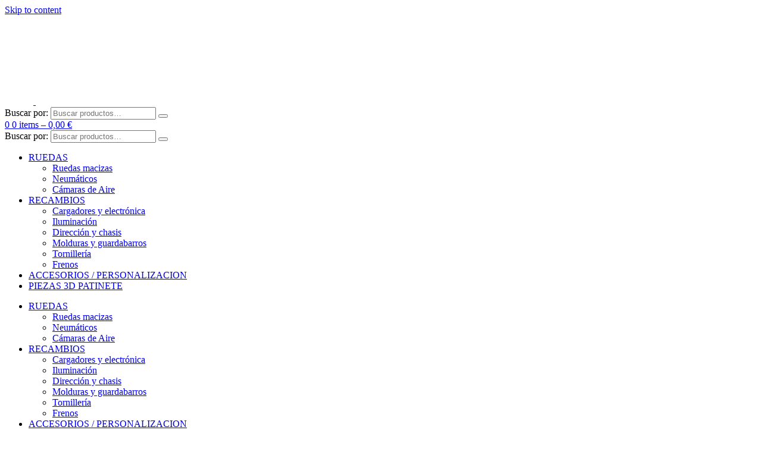

--- FILE ---
content_type: text/html; charset=UTF-8
request_url: https://www.nziomarket.com/blog/category/explora-los-patinetes/xiaomi/
body_size: 23881
content:
<!doctype html>
<html lang="es">
<head>
<meta charset="UTF-8">
<meta name="viewport" content="width=device-width, initial-scale=1">
<link rel="profile" href="https://gmpg.org/xfn/11">
<meta name='robots' content='index, follow, max-image-preview:large, max-snippet:-1, max-video-preview:-1' />
<!-- Google Tag Manager for WordPress by gtm4wp.com -->
<script data-cfasync="false" data-pagespeed-no-defer>
var gtm4wp_datalayer_name = "dataLayer";
var dataLayer = dataLayer || [];
const gtm4wp_use_sku_instead = 1;
const gtm4wp_currency = 'EUR';
const gtm4wp_product_per_impression = 10;
const gtm4wp_clear_ecommerce = false;
const gtm4wp_datalayer_max_timeout = 2000;
</script>
<!-- End Google Tag Manager for WordPress by gtm4wp.com -->
<!-- This site is optimized with the Yoast SEO plugin v26.6 - https://yoast.com/wordpress/plugins/seo/ -->
<title>Xiaomi archivos | Recambios Patinete Xiaomi | Smartgyro | Cecotec | Dualtron</title>
<link rel="canonical" href="https://www.nziomarket.com/blog/category/explora-los-patinetes/xiaomi/" />
<meta property="og:locale" content="es_ES" />
<meta property="og:type" content="article" />
<meta property="og:title" content="Xiaomi archivos | Recambios Patinete Xiaomi | Smartgyro | Cecotec | Dualtron" />
<meta property="og:url" content="https://www.nziomarket.com/blog/category/explora-los-patinetes/xiaomi/" />
<meta property="og:site_name" content="Recambios Patinete Xiaomi | Smartgyro | Cecotec | Dualtron" />
<meta property="og:image" content="https://www.nziomarket.com/wp-content/uploads/2023/03/nzio12.png" />
<meta property="og:image:width" content="2520" />
<meta property="og:image:height" content="960" />
<meta property="og:image:type" content="image/png" />
<meta name="twitter:card" content="summary_large_image" />
<script type="application/ld+json" class="yoast-schema-graph">{"@context":"https://schema.org","@graph":[{"@type":"CollectionPage","@id":"https://www.nziomarket.com/blog/category/explora-los-patinetes/xiaomi/","url":"https://www.nziomarket.com/blog/category/explora-los-patinetes/xiaomi/","name":"Xiaomi archivos | Recambios Patinete Xiaomi | Smartgyro | Cecotec | Dualtron","isPartOf":{"@id":"https://www.nziomarket.com/#website"},"primaryImageOfPage":{"@id":"https://www.nziomarket.com/blog/category/explora-los-patinetes/xiaomi/#primaryimage"},"image":{"@id":"https://www.nziomarket.com/blog/category/explora-los-patinetes/xiaomi/#primaryimage"},"thumbnailUrl":"https://www.nziomarket.com/wp-content/uploads/2023/12/Codigos-de-Errores-del-Patinete-Electrico-Xiaomi.jpg","breadcrumb":{"@id":"https://www.nziomarket.com/blog/category/explora-los-patinetes/xiaomi/#breadcrumb"},"inLanguage":"es"},{"@type":"ImageObject","inLanguage":"es","@id":"https://www.nziomarket.com/blog/category/explora-los-patinetes/xiaomi/#primaryimage","url":"https://www.nziomarket.com/wp-content/uploads/2023/12/Codigos-de-Errores-del-Patinete-Electrico-Xiaomi.jpg","contentUrl":"https://www.nziomarket.com/wp-content/uploads/2023/12/Codigos-de-Errores-del-Patinete-Electrico-Xiaomi.jpg","width":1344,"height":768,"caption":"Códigos de Errores del Patinete Eléctrico Xiaomi"},{"@type":"BreadcrumbList","@id":"https://www.nziomarket.com/blog/category/explora-los-patinetes/xiaomi/#breadcrumb","itemListElement":[{"@type":"ListItem","position":1,"name":"Inicio","item":"https://www.nziomarket.com/"},{"@type":"ListItem","position":2,"name":"Explora los Patinetes","item":"https://www.nziomarket.com/blog/category/explora-los-patinetes/"},{"@type":"ListItem","position":3,"name":"Xiaomi"}]},{"@type":"WebSite","@id":"https://www.nziomarket.com/#website","url":"https://www.nziomarket.com/","name":"Recambios Patinete Xiaomi | Smartgyro | Cecotec | Dualtron","description":"Venta de recambios para patinetes eléctricos","publisher":{"@id":"https://www.nziomarket.com/#organization"},"potentialAction":[{"@type":"SearchAction","target":{"@type":"EntryPoint","urlTemplate":"https://www.nziomarket.com/?s={search_term_string}"},"query-input":{"@type":"PropertyValueSpecification","valueRequired":true,"valueName":"search_term_string"}}],"inLanguage":"es"},{"@type":"Organization","@id":"https://www.nziomarket.com/#organization","name":"nZio Market","url":"https://www.nziomarket.com/","logo":{"@type":"ImageObject","inLanguage":"es","@id":"https://www.nziomarket.com/#/schema/logo/image/","url":"https://www.nziomarket.com/wp-content/uploads/2023/03/nzio12.png","contentUrl":"https://www.nziomarket.com/wp-content/uploads/2023/03/nzio12.png","width":2520,"height":960,"caption":"nZio Market"},"image":{"@id":"https://www.nziomarket.com/#/schema/logo/image/"}}]}</script>
<!-- / Yoast SEO plugin. -->
<link rel='dns-prefetch' href='//translate.google.com' />
<link rel="alternate" type="application/rss+xml" title="Recambios Patinete Xiaomi | Smartgyro | Cecotec | Dualtron &raquo; Feed" href="https://www.nziomarket.com/feed/" />
<link rel="alternate" type="application/rss+xml" title="Recambios Patinete Xiaomi | Smartgyro | Cecotec | Dualtron &raquo; Feed de los comentarios" href="https://www.nziomarket.com/comments/feed/" />
<link rel="alternate" type="application/rss+xml" title="Recambios Patinete Xiaomi | Smartgyro | Cecotec | Dualtron &raquo; Categoría Xiaomi del feed" href="https://www.nziomarket.com/blog/category/explora-los-patinetes/xiaomi/feed/" />
<style id='wp-img-auto-sizes-contain-inline-css'>
img:is([sizes=auto i],[sizes^="auto," i]){contain-intrinsic-size:3000px 1500px}
/*# sourceURL=wp-img-auto-sizes-contain-inline-css */
</style>
<!-- <link rel='stylesheet' id='argpd-informbox-css' href='https://www.nziomarket.com/wp-content/plugins/adapta-rgpd/assets/css/inform-box-simple.css?ver=1.3.9' media='all' /> -->
<!-- <link rel='stylesheet' id='argpd-cookies-eu-banner-css' href='https://www.nziomarket.com/wp-content/plugins/adapta-rgpd/assets/css/cookies-banner-modern-light.css?ver=1.3.9' media='all' /> -->
<!-- <link rel='stylesheet' id='wp-block-library-css' href='https://www.nziomarket.com/wp-includes/css/dist/block-library/style.min.css?ver=6.9' media='all' /> -->
<link rel="stylesheet" type="text/css" href="//www.nziomarket.com/wp-content/cache/wpfc-minified/ql26k4l/hq8y8.css" media="all"/>
<style id='wp-block-paragraph-inline-css'>
.is-small-text{font-size:.875em}.is-regular-text{font-size:1em}.is-large-text{font-size:2.25em}.is-larger-text{font-size:3em}.has-drop-cap:not(:focus):first-letter{float:left;font-size:8.4em;font-style:normal;font-weight:100;line-height:.68;margin:.05em .1em 0 0;text-transform:uppercase}body.rtl .has-drop-cap:not(:focus):first-letter{float:none;margin-left:.1em}p.has-drop-cap.has-background{overflow:hidden}:root :where(p.has-background){padding:1.25em 2.375em}:where(p.has-text-color:not(.has-link-color)) a{color:inherit}p.has-text-align-left[style*="writing-mode:vertical-lr"],p.has-text-align-right[style*="writing-mode:vertical-rl"]{rotate:180deg}
/*# sourceURL=https://www.nziomarket.com/wp-includes/blocks/paragraph/style.min.css */
</style>
<!-- <link rel='stylesheet' id='wc-blocks-style-css' href='https://www.nziomarket.com/wp-content/plugins/woocommerce/assets/client/blocks/wc-blocks.css?ver=wc-10.4.2' media='all' /> -->
<link rel="stylesheet" type="text/css" href="//www.nziomarket.com/wp-content/cache/wpfc-minified/8z2nwrev/hq422.css" media="all"/>
<style id='global-styles-inline-css'>
:root{--wp--preset--aspect-ratio--square: 1;--wp--preset--aspect-ratio--4-3: 4/3;--wp--preset--aspect-ratio--3-4: 3/4;--wp--preset--aspect-ratio--3-2: 3/2;--wp--preset--aspect-ratio--2-3: 2/3;--wp--preset--aspect-ratio--16-9: 16/9;--wp--preset--aspect-ratio--9-16: 9/16;--wp--preset--color--black: #000000;--wp--preset--color--cyan-bluish-gray: #abb8c3;--wp--preset--color--white: #ffffff;--wp--preset--color--pale-pink: #f78da7;--wp--preset--color--vivid-red: #cf2e2e;--wp--preset--color--luminous-vivid-orange: #ff6900;--wp--preset--color--luminous-vivid-amber: #fcb900;--wp--preset--color--light-green-cyan: #7bdcb5;--wp--preset--color--vivid-green-cyan: #00d084;--wp--preset--color--pale-cyan-blue: #8ed1fc;--wp--preset--color--vivid-cyan-blue: #0693e3;--wp--preset--color--vivid-purple: #9b51e0;--wp--preset--gradient--vivid-cyan-blue-to-vivid-purple: linear-gradient(135deg,rgb(6,147,227) 0%,rgb(155,81,224) 100%);--wp--preset--gradient--light-green-cyan-to-vivid-green-cyan: linear-gradient(135deg,rgb(122,220,180) 0%,rgb(0,208,130) 100%);--wp--preset--gradient--luminous-vivid-amber-to-luminous-vivid-orange: linear-gradient(135deg,rgb(252,185,0) 0%,rgb(255,105,0) 100%);--wp--preset--gradient--luminous-vivid-orange-to-vivid-red: linear-gradient(135deg,rgb(255,105,0) 0%,rgb(207,46,46) 100%);--wp--preset--gradient--very-light-gray-to-cyan-bluish-gray: linear-gradient(135deg,rgb(238,238,238) 0%,rgb(169,184,195) 100%);--wp--preset--gradient--cool-to-warm-spectrum: linear-gradient(135deg,rgb(74,234,220) 0%,rgb(151,120,209) 20%,rgb(207,42,186) 40%,rgb(238,44,130) 60%,rgb(251,105,98) 80%,rgb(254,248,76) 100%);--wp--preset--gradient--blush-light-purple: linear-gradient(135deg,rgb(255,206,236) 0%,rgb(152,150,240) 100%);--wp--preset--gradient--blush-bordeaux: linear-gradient(135deg,rgb(254,205,165) 0%,rgb(254,45,45) 50%,rgb(107,0,62) 100%);--wp--preset--gradient--luminous-dusk: linear-gradient(135deg,rgb(255,203,112) 0%,rgb(199,81,192) 50%,rgb(65,88,208) 100%);--wp--preset--gradient--pale-ocean: linear-gradient(135deg,rgb(255,245,203) 0%,rgb(182,227,212) 50%,rgb(51,167,181) 100%);--wp--preset--gradient--electric-grass: linear-gradient(135deg,rgb(202,248,128) 0%,rgb(113,206,126) 100%);--wp--preset--gradient--midnight: linear-gradient(135deg,rgb(2,3,129) 0%,rgb(40,116,252) 100%);--wp--preset--font-size--small: 13px;--wp--preset--font-size--medium: 20px;--wp--preset--font-size--large: 36px;--wp--preset--font-size--x-large: 42px;--wp--preset--spacing--20: 0.44rem;--wp--preset--spacing--30: 0.67rem;--wp--preset--spacing--40: 1rem;--wp--preset--spacing--50: 1.5rem;--wp--preset--spacing--60: 2.25rem;--wp--preset--spacing--70: 3.38rem;--wp--preset--spacing--80: 5.06rem;--wp--preset--shadow--natural: 6px 6px 9px rgba(0, 0, 0, 0.2);--wp--preset--shadow--deep: 12px 12px 50px rgba(0, 0, 0, 0.4);--wp--preset--shadow--sharp: 6px 6px 0px rgba(0, 0, 0, 0.2);--wp--preset--shadow--outlined: 6px 6px 0px -3px rgb(255, 255, 255), 6px 6px rgb(0, 0, 0);--wp--preset--shadow--crisp: 6px 6px 0px rgb(0, 0, 0);}:where(.is-layout-flex){gap: 0.5em;}:where(.is-layout-grid){gap: 0.5em;}body .is-layout-flex{display: flex;}.is-layout-flex{flex-wrap: wrap;align-items: center;}.is-layout-flex > :is(*, div){margin: 0;}body .is-layout-grid{display: grid;}.is-layout-grid > :is(*, div){margin: 0;}:where(.wp-block-columns.is-layout-flex){gap: 2em;}:where(.wp-block-columns.is-layout-grid){gap: 2em;}:where(.wp-block-post-template.is-layout-flex){gap: 1.25em;}:where(.wp-block-post-template.is-layout-grid){gap: 1.25em;}.has-black-color{color: var(--wp--preset--color--black) !important;}.has-cyan-bluish-gray-color{color: var(--wp--preset--color--cyan-bluish-gray) !important;}.has-white-color{color: var(--wp--preset--color--white) !important;}.has-pale-pink-color{color: var(--wp--preset--color--pale-pink) !important;}.has-vivid-red-color{color: var(--wp--preset--color--vivid-red) !important;}.has-luminous-vivid-orange-color{color: var(--wp--preset--color--luminous-vivid-orange) !important;}.has-luminous-vivid-amber-color{color: var(--wp--preset--color--luminous-vivid-amber) !important;}.has-light-green-cyan-color{color: var(--wp--preset--color--light-green-cyan) !important;}.has-vivid-green-cyan-color{color: var(--wp--preset--color--vivid-green-cyan) !important;}.has-pale-cyan-blue-color{color: var(--wp--preset--color--pale-cyan-blue) !important;}.has-vivid-cyan-blue-color{color: var(--wp--preset--color--vivid-cyan-blue) !important;}.has-vivid-purple-color{color: var(--wp--preset--color--vivid-purple) !important;}.has-black-background-color{background-color: var(--wp--preset--color--black) !important;}.has-cyan-bluish-gray-background-color{background-color: var(--wp--preset--color--cyan-bluish-gray) !important;}.has-white-background-color{background-color: var(--wp--preset--color--white) !important;}.has-pale-pink-background-color{background-color: var(--wp--preset--color--pale-pink) !important;}.has-vivid-red-background-color{background-color: var(--wp--preset--color--vivid-red) !important;}.has-luminous-vivid-orange-background-color{background-color: var(--wp--preset--color--luminous-vivid-orange) !important;}.has-luminous-vivid-amber-background-color{background-color: var(--wp--preset--color--luminous-vivid-amber) !important;}.has-light-green-cyan-background-color{background-color: var(--wp--preset--color--light-green-cyan) !important;}.has-vivid-green-cyan-background-color{background-color: var(--wp--preset--color--vivid-green-cyan) !important;}.has-pale-cyan-blue-background-color{background-color: var(--wp--preset--color--pale-cyan-blue) !important;}.has-vivid-cyan-blue-background-color{background-color: var(--wp--preset--color--vivid-cyan-blue) !important;}.has-vivid-purple-background-color{background-color: var(--wp--preset--color--vivid-purple) !important;}.has-black-border-color{border-color: var(--wp--preset--color--black) !important;}.has-cyan-bluish-gray-border-color{border-color: var(--wp--preset--color--cyan-bluish-gray) !important;}.has-white-border-color{border-color: var(--wp--preset--color--white) !important;}.has-pale-pink-border-color{border-color: var(--wp--preset--color--pale-pink) !important;}.has-vivid-red-border-color{border-color: var(--wp--preset--color--vivid-red) !important;}.has-luminous-vivid-orange-border-color{border-color: var(--wp--preset--color--luminous-vivid-orange) !important;}.has-luminous-vivid-amber-border-color{border-color: var(--wp--preset--color--luminous-vivid-amber) !important;}.has-light-green-cyan-border-color{border-color: var(--wp--preset--color--light-green-cyan) !important;}.has-vivid-green-cyan-border-color{border-color: var(--wp--preset--color--vivid-green-cyan) !important;}.has-pale-cyan-blue-border-color{border-color: var(--wp--preset--color--pale-cyan-blue) !important;}.has-vivid-cyan-blue-border-color{border-color: var(--wp--preset--color--vivid-cyan-blue) !important;}.has-vivid-purple-border-color{border-color: var(--wp--preset--color--vivid-purple) !important;}.has-vivid-cyan-blue-to-vivid-purple-gradient-background{background: var(--wp--preset--gradient--vivid-cyan-blue-to-vivid-purple) !important;}.has-light-green-cyan-to-vivid-green-cyan-gradient-background{background: var(--wp--preset--gradient--light-green-cyan-to-vivid-green-cyan) !important;}.has-luminous-vivid-amber-to-luminous-vivid-orange-gradient-background{background: var(--wp--preset--gradient--luminous-vivid-amber-to-luminous-vivid-orange) !important;}.has-luminous-vivid-orange-to-vivid-red-gradient-background{background: var(--wp--preset--gradient--luminous-vivid-orange-to-vivid-red) !important;}.has-very-light-gray-to-cyan-bluish-gray-gradient-background{background: var(--wp--preset--gradient--very-light-gray-to-cyan-bluish-gray) !important;}.has-cool-to-warm-spectrum-gradient-background{background: var(--wp--preset--gradient--cool-to-warm-spectrum) !important;}.has-blush-light-purple-gradient-background{background: var(--wp--preset--gradient--blush-light-purple) !important;}.has-blush-bordeaux-gradient-background{background: var(--wp--preset--gradient--blush-bordeaux) !important;}.has-luminous-dusk-gradient-background{background: var(--wp--preset--gradient--luminous-dusk) !important;}.has-pale-ocean-gradient-background{background: var(--wp--preset--gradient--pale-ocean) !important;}.has-electric-grass-gradient-background{background: var(--wp--preset--gradient--electric-grass) !important;}.has-midnight-gradient-background{background: var(--wp--preset--gradient--midnight) !important;}.has-small-font-size{font-size: var(--wp--preset--font-size--small) !important;}.has-medium-font-size{font-size: var(--wp--preset--font-size--medium) !important;}.has-large-font-size{font-size: var(--wp--preset--font-size--large) !important;}.has-x-large-font-size{font-size: var(--wp--preset--font-size--x-large) !important;}
/*# sourceURL=global-styles-inline-css */
</style>
<style id='classic-theme-styles-inline-css'>
/*! This file is auto-generated */
.wp-block-button__link{color:#fff;background-color:#32373c;border-radius:9999px;box-shadow:none;text-decoration:none;padding:calc(.667em + 2px) calc(1.333em + 2px);font-size:1.125em}.wp-block-file__button{background:#32373c;color:#fff;text-decoration:none}
/*# sourceURL=/wp-includes/css/classic-themes.min.css */
</style>
<!-- <link rel='stylesheet' id='google-language-translator-css' href='https://www.nziomarket.com/wp-content/plugins/google-language-translator/css/style.css?ver=6.0.20' media='' /> -->
<!-- <link rel='stylesheet' id='glt-toolbar-styles-css' href='https://www.nziomarket.com/wp-content/plugins/google-language-translator/css/toolbar.css?ver=6.0.20' media='' /> -->
<!-- <link rel='stylesheet' id='woocommerce-layout-css' href='https://www.nziomarket.com/wp-content/plugins/woocommerce/assets/css/woocommerce-layout.css?ver=10.4.2' media='all' /> -->
<link rel="stylesheet" type="text/css" href="//www.nziomarket.com/wp-content/cache/wpfc-minified/6ke9k1on/hq422.css" media="all"/>
<!-- <link rel='stylesheet' id='woocommerce-smallscreen-css' href='https://www.nziomarket.com/wp-content/plugins/woocommerce/assets/css/woocommerce-smallscreen.css?ver=10.4.2' media='only screen and (max-width: 768px)' /> -->
<link rel="stylesheet" type="text/css" href="//www.nziomarket.com/wp-content/cache/wpfc-minified/mlbq6ndz/hq422.css" media="only screen and (max-width: 768px)"/>
<style id='woocommerce-inline-inline-css'>
.woocommerce form .form-row .required { visibility: visible; }
/*# sourceURL=woocommerce-inline-inline-css */
</style>
<!-- <link rel='stylesheet' id='yith-infs-style-css' href='https://www.nziomarket.com/wp-content/plugins/yith-infinite-scrolling/assets/css/frontend.css?ver=2.4.0' media='all' /> -->
<!-- <link rel='stylesheet' id='xoo-wsc-fonts-css' href='https://www.nziomarket.com/wp-content/plugins/side-cart-woocommerce/assets/css/xoo-wsc-fonts.css?ver=2.7.2' media='all' /> -->
<!-- <link rel='stylesheet' id='xoo-wsc-style-css' href='https://www.nziomarket.com/wp-content/plugins/side-cart-woocommerce/assets/css/xoo-wsc-style.css?ver=2.7.2' media='all' /> -->
<link rel="stylesheet" type="text/css" href="//www.nziomarket.com/wp-content/cache/wpfc-minified/33dg2orh/hq422.css" media="all"/>
<style id='xoo-wsc-style-inline-css'>
.xoo-wsc-ft-buttons-cont a.xoo-wsc-ft-btn, .xoo-wsc-container .xoo-wsc-btn {
background-color: #ff8400;
color: #ffffff;
border: 2px solid #ffffff;
padding: 10px 20px;
}
.xoo-wsc-ft-buttons-cont a.xoo-wsc-ft-btn:hover, .xoo-wsc-container .xoo-wsc-btn:hover {
background-color: #ffffff;
color: #ffb260;
border: 2px solid #000000;
}
.xoo-wsc-footer{
background-color: #ffffff;
color: #000000;
padding: 10px 20px;
box-shadow: 0 -5px 10px #0000001a;
}
.xoo-wsc-footer, .xoo-wsc-footer a, .xoo-wsc-footer .amount{
font-size: 18px;
}
.xoo-wsc-btn .amount{
color: #ffffff}
.xoo-wsc-btn:hover .amount{
color: #ffb260;
}
.xoo-wsc-ft-buttons-cont{
grid-template-columns: auto;
}
.xoo-wsc-basket{
bottom: 12px;
right: px;
background-color: #ffffff;
color: #000000;
box-shadow: 0 1px 4px 0;
border-radius: 50%;
display: none;
width: 60px;
height: 60px;
}
@media only screen and (max-width: 600px) {
.xoo-wsc-basket, .xoo-wsc-basket[style*='block']  {
display: none!important;
}
}
.xoo-wsc-bki{
font-size: 30px}
.xoo-wsc-items-count{
top: -9px;
left: -8px;
}
.xoo-wsc-items-count, .xoo-wsch-items-count{
background-color: #000000;
color: #ffffff;
}
.xoo-wsc-container, .xoo-wsc-slider{
max-width: 320px;
right: -320px;
top: 0;bottom: 0;
bottom: 0;
font-family: }
.xoo-wsc-cart-active .xoo-wsc-container, .xoo-wsc-slider-active .xoo-wsc-slider{
right: 0;
}
.xoo-wsc-cart-active .xoo-wsc-basket{
right: 320px;
}
.xoo-wsc-slider{
right: -320px;
}
span.xoo-wsch-close {
font-size: 16px;
}
.xoo-wsch-top{
justify-content: center;
}
span.xoo-wsch-close {
right: 10px;
}
.xoo-wsch-text{
font-size: 20px;
}
.xoo-wsc-header{
color: #000000;
background-color: #ffffff;
border-bottom: 2px solid #eee;
padding: 15px 15px;
}
.xoo-wsc-body{
background-color: #ffffff;
}
.xoo-wsc-products:not(.xoo-wsc-pattern-card), .xoo-wsc-products:not(.xoo-wsc-pattern-card) span.amount, .xoo-wsc-products:not(.xoo-wsc-pattern-card) a{
font-size: 16px;
color: #000000;
}
.xoo-wsc-products:not(.xoo-wsc-pattern-card) .xoo-wsc-product{
padding: 20px 15px;
margin: 0;
border-radius: 0px;
box-shadow: 0 0;
background-color: transparent;
}
.xoo-wsc-sum-col{
justify-content: center;
}
/** Shortcode **/
.xoo-wsc-sc-count{
background-color: #000000;
color: #ffffff;
}
.xoo-wsc-sc-bki{
font-size: 28px;
color: #000000;
}
.xoo-wsc-sc-cont{
color: #000000;
}
.xoo-wsc-product dl.variation {
display: block;
}
.xoo-wsc-product-cont{
padding: 10px 10px;
}
.xoo-wsc-products:not(.xoo-wsc-pattern-card) .xoo-wsc-img-col{
width: 30%;
}
.xoo-wsc-pattern-card .xoo-wsc-img-col img{
max-width: 100%;
height: auto;
}
.xoo-wsc-products:not(.xoo-wsc-pattern-card) .xoo-wsc-sum-col{
width: 70%;
}
.xoo-wsc-pattern-card .xoo-wsc-product-cont{
width: 50% 
}
@media only screen and (max-width: 600px) {
.xoo-wsc-pattern-card .xoo-wsc-product-cont  {
width: 50%;
}
}
.xoo-wsc-pattern-card .xoo-wsc-product{
border: 0;
box-shadow: 0px 10px 15px -12px #0000001a;
}
.xoo-wsc-sm-front{
background-color: #eee;
}
.xoo-wsc-pattern-card, .xoo-wsc-sm-front{
border-bottom-left-radius: 5px;
border-bottom-right-radius: 5px;
}
.xoo-wsc-pattern-card, .xoo-wsc-img-col img, .xoo-wsc-img-col, .xoo-wsc-sm-back-cont{
border-top-left-radius: 5px;
border-top-right-radius: 5px;
}
.xoo-wsc-sm-back{
background-color: #fff;
}
.xoo-wsc-pattern-card, .xoo-wsc-pattern-card a, .xoo-wsc-pattern-card .amount{
font-size: 16px;
}
.xoo-wsc-sm-front, .xoo-wsc-sm-front a, .xoo-wsc-sm-front .amount{
color: #000;
}
.xoo-wsc-sm-back, .xoo-wsc-sm-back a, .xoo-wsc-sm-back .amount{
color: #000;
}
.magictime {
animation-duration: 0.5s;
}
span.xoo-wsch-items-count{
height: 20px;
line-height: 20px;
width: 20px;
}
span.xoo-wsch-icon{
font-size: 30px
}
.xoo-wsc-smr-del{
font-size: 16px
}span.xoo-wsc-footer-txt{ display: none; }
.xoo-wsc-ft-buttons-cont a.xoo-wsc-ft-btn, .xoo-wsc-container .xoo-wsc-btn{ border-radius: 4px; }
xoo-wsc-btn{ display: none; }
/*# sourceURL=xoo-wsc-style-inline-css */
</style>
<!-- <link rel='stylesheet' id='mytheme-woocommerce-css' href='https://www.nziomarket.com/wp-content/themes/nziomarket/css/woocommerce/woocommerce.css?ver=6.9' media='all' /> -->
<!-- <link rel='stylesheet' id='nziomarket-style-css' href='https://www.nziomarket.com/wp-content/themes/nziomarket/style.css?ver=1.0.0' media='all' /> -->
<!-- <link rel='stylesheet' id='nziomarket-main-css' href='https://www.nziomarket.com/wp-content/themes/nziomarket/css/main.css?ver=1.0.0' media='all' /> -->
<!-- <link rel='stylesheet' id='nziomarket-icons-css' href='https://www.nziomarket.com/wp-content/themes/nziomarket/css/fonts/bootstrap-icons.css?ver=6.9' media='all' /> -->
<!-- <link rel='stylesheet' id='Montserrat-css' href='https://www.nziomarket.com/wp-content/themes/nziomarket/css/montserrat.css?ver=6.9' media='all' /> -->
<link rel="stylesheet" type="text/css" href="//www.nziomarket.com/wp-content/cache/wpfc-minified/drxz8j8i/hq422.css" media="all"/>
<style id='rocket-lazyload-inline-css'>
.rll-youtube-player{position:relative;padding-bottom:56.23%;height:0;overflow:hidden;max-width:100%;}.rll-youtube-player:focus-within{outline: 2px solid currentColor;outline-offset: 5px;}.rll-youtube-player iframe{position:absolute;top:0;left:0;width:100%;height:100%;z-index:100;background:0 0}.rll-youtube-player img{bottom:0;display:block;left:0;margin:auto;max-width:100%;width:100%;position:absolute;right:0;top:0;border:none;height:auto;-webkit-transition:.4s all;-moz-transition:.4s all;transition:.4s all}.rll-youtube-player img:hover{-webkit-filter:brightness(75%)}.rll-youtube-player .play{height:100%;width:100%;left:0;top:0;position:absolute;background:url(https://www.nziomarket.com/wp-content/plugins/rocket-lazy-load/assets/img/youtube.png) no-repeat center;background-color: transparent !important;cursor:pointer;border:none;}
/*# sourceURL=rocket-lazyload-inline-css */
</style>
<script src='//www.nziomarket.com/wp-content/cache/wpfc-minified/jmdgsu89/hq422.js' type="text/javascript"></script>
<!-- <script src="https://www.nziomarket.com/wp-includes/js/jquery/jquery.min.js?ver=3.7.1" id="jquery-core-js"></script> -->
<!-- <script src="https://www.nziomarket.com/wp-content/plugins/adapta-rgpd/assets/js/cookies-eu-banner.js?ver=1.3.9" id="argpd-cookies-eu-banner-js"></script> -->
<!-- <script src="https://www.nziomarket.com/wp-content/plugins/woocommerce/assets/js/jquery-blockui/jquery.blockUI.min.js?ver=2.7.0-wc.10.4.2" id="wc-jquery-blockui-js" defer data-wp-strategy="defer"></script> -->
<script id="wc-add-to-cart-js-extra">
var wc_add_to_cart_params = {"ajax_url":"/wp-admin/admin-ajax.php","wc_ajax_url":"/?wc-ajax=%%endpoint%%","i18n_view_cart":"Ver carrito","cart_url":"https://www.nziomarket.com/carrito/","is_cart":"","cart_redirect_after_add":"no"};
//# sourceURL=wc-add-to-cart-js-extra
</script>
<script src='//www.nziomarket.com/wp-content/cache/wpfc-minified/qusw45ig/hq422.js' type="text/javascript"></script>
<!-- <script src="https://www.nziomarket.com/wp-content/plugins/woocommerce/assets/js/frontend/add-to-cart.min.js?ver=10.4.2" id="wc-add-to-cart-js" defer data-wp-strategy="defer"></script> -->
<!-- <script src="https://www.nziomarket.com/wp-content/plugins/woocommerce/assets/js/js-cookie/js.cookie.min.js?ver=2.1.4-wc.10.4.2" id="wc-js-cookie-js" defer data-wp-strategy="defer"></script> -->
<script id="woocommerce-js-extra">
var woocommerce_params = {"ajax_url":"/wp-admin/admin-ajax.php","wc_ajax_url":"/?wc-ajax=%%endpoint%%","i18n_password_show":"Mostrar contrase\u00f1a","i18n_password_hide":"Ocultar contrase\u00f1a"};
//# sourceURL=woocommerce-js-extra
</script>
<script src='//www.nziomarket.com/wp-content/cache/wpfc-minified/kpsmug32/hq422.js' type="text/javascript"></script>
<!-- <script src="https://www.nziomarket.com/wp-content/plugins/woocommerce/assets/js/frontend/woocommerce.min.js?ver=10.4.2" id="woocommerce-js" defer data-wp-strategy="defer"></script> -->
<!-- <script src="https://www.nziomarket.com/wp-includes/js/dist/hooks.min.js?ver=dd5603f07f9220ed27f1" id="wp-hooks-js"></script> -->
<script id="wpm-js-extra">
var wpm = {"ajax_url":"https://www.nziomarket.com/wp-admin/admin-ajax.php","root":"https://www.nziomarket.com/wp-json/","nonce_wp_rest":"0aa2ee0206","nonce_ajax":"96fd3e56bf"};
//# sourceURL=wpm-js-extra
</script>
<script src='//www.nziomarket.com/wp-content/cache/wpfc-minified/jlnwytb4/hq422.js' type="text/javascript"></script>
<!-- <script src="https://www.nziomarket.com/wp-content/plugins/woocommerce-google-adwords-conversion-tracking-tag/js/public/free/wpm-public.p1.min.js?ver=1.54.1" id="wpm-js"></script> -->
<link rel="https://api.w.org/" href="https://www.nziomarket.com/wp-json/" /><link rel="alternate" title="JSON" type="application/json" href="https://www.nziomarket.com/wp-json/wp/v2/categories/82" /><link rel="EditURI" type="application/rsd+xml" title="RSD" href="https://www.nziomarket.com/xmlrpc.php?rsd" />
<meta name="generator" content="WordPress 6.9" />
<meta name="generator" content="WooCommerce 10.4.2" />
<style>p.hello{font-size:12px;color:darkgray;}#google_language_translator,#flags{text-align:left;}#google_language_translator{clear:both;}#flags{width:165px;}#flags a{display:inline-block;margin-right:2px;}#google_language_translator a{display:none!important;}div.skiptranslate.goog-te-gadget{display:inline!important;}.goog-te-gadget{color:transparent!important;}.goog-te-gadget{font-size:0px!important;}.goog-branding{display:none;}.goog-tooltip{display: none!important;}.goog-tooltip:hover{display: none!important;}.goog-text-highlight{background-color:transparent!important;border:none!important;box-shadow:none!important;}#google_language_translator select.goog-te-combo{color:#32373c;}div.skiptranslate{display:none!important;}body{top:0px!important;}#goog-gt-{display:none!important;}font font{background-color:transparent!important;box-shadow:none!important;position:initial!important;}#glt-translate-trigger{left:20px;right:auto;}#glt-translate-trigger > span{color:#ffffff;}#glt-translate-trigger{background:#f89406;}.goog-te-gadget .goog-te-combo{width:100%;}</style>
<!-- This website runs the Product Feed PRO for WooCommerce by AdTribes.io plugin - version woocommercesea_option_installed_version -->
<meta name="ti-site-data" content="[base64]" />
<!-- Google Tag Manager for WordPress by gtm4wp.com -->
<!-- GTM Container placement set to automatic -->
<script data-cfasync="false" data-pagespeed-no-defer>
var dataLayer_content = {"pagePostType":"post","pagePostType2":"category-post","pageCategory":["explora-los-patinetes","recursos-y-consejos-practicos","xiaomi"],"customerTotalOrders":0,"customerTotalOrderValue":0,"customerFirstName":"","customerLastName":"","customerBillingFirstName":"","customerBillingLastName":"","customerBillingCompany":"","customerBillingAddress1":"","customerBillingAddress2":"","customerBillingCity":"","customerBillingState":"","customerBillingPostcode":"","customerBillingCountry":"","customerBillingEmail":"","customerBillingEmailHash":"","customerBillingPhone":"","customerShippingFirstName":"","customerShippingLastName":"","customerShippingCompany":"","customerShippingAddress1":"","customerShippingAddress2":"","customerShippingCity":"","customerShippingState":"","customerShippingPostcode":"","customerShippingCountry":"","cartContent":{"totals":{"applied_coupons":[],"discount_total":0,"subtotal":0,"total":0},"items":[]}};
dataLayer.push( dataLayer_content );
</script>
<script data-cfasync="false" data-pagespeed-no-defer>
(function(w,d,s,l,i){w[l]=w[l]||[];w[l].push({'gtm.start':
new Date().getTime(),event:'gtm.js'});var f=d.getElementsByTagName(s)[0],
j=d.createElement(s),dl=l!='dataLayer'?'&l='+l:'';j.async=true;j.src=
'//www.googletagmanager.com/gtm.js?id='+i+dl;f.parentNode.insertBefore(j,f);
})(window,document,'script','dataLayer','GTM-WXHSJ5R');
</script>
<!-- End Google Tag Manager for WordPress by gtm4wp.com --><!-- Google site verification - Google for WooCommerce -->
<meta name="google-site-verification" content="iZoH5UpGg20ybwrwKIU2PEU0TCueHSXAyBPIdvrRzS0" />
<!-- Google tag (gtag.js) -->
<script async src="https://www.googletagmanager.com/gtag/js?id=G-0CTZEH3MHH"></script>
<script>
window.dataLayer = window.dataLayer || [];
function gtag(){dataLayer.push(arguments);}
gtag('js', new Date());
gtag('config', 'G-0CTZEH3MHH');
</script>
<noscript><style>.woocommerce-product-gallery{ opacity: 1 !important; }</style></noscript>
<!-- START Pixel Manager for WooCommerce -->
<script>
(window.wpmDataLayer = window.wpmDataLayer || {}).products = window.wpmDataLayer.products || {};
window.wpmDataLayer.products                               = Object.assign(window.wpmDataLayer.products, {"325":{"id":"325","sku":"0201009","price":8.99,"brand":"","quantity":1,"dyn_r_ids":{"post_id":"325","sku":"0201009","gpf":"woocommerce_gpf_325","gla":"gla_325"},"is_variable":false,"type":"simple","name":"Acelerador Patinete Xiaomi M365","category":["RECAMBIOS","Cargadores y electr\u00f3nica"],"is_variation":false},"867":{"id":"867","sku":"0205001","price":9.99,"brand":"","quantity":1,"dyn_r_ids":{"post_id":"867","sku":"0205001","gpf":"woocommerce_gpf_867","gla":"gla_867"},"is_variable":false,"type":"simple","name":"Maneta de Freno Patinete Xiaomi M365 \/ Pro \/ Pro 2 \/ 1S \/ Essential \/ Mi 3","category":["RECAMBIOS","Frenos"],"is_variation":false},"329":{"id":"329","sku":"0201010","price":7.99,"brand":"","quantity":1,"dyn_r_ids":{"post_id":"329","sku":"0201010","gpf":"woocommerce_gpf_329","gla":"gla_329"},"is_variable":false,"type":"simple","name":"Cable Alimentaci\u00f3n Display Controladora Patinete Xiaomi","category":["RECAMBIOS","Cargadores y electr\u00f3nica"],"is_variation":false}});
</script>
<script>
window.wpmDataLayer = window.wpmDataLayer || {};
window.wpmDataLayer = Object.assign(window.wpmDataLayer, {"cart":{},"cart_item_keys":{},"version":{"number":"1.54.1","pro":false,"eligible_for_updates":false,"distro":"fms","beta":false,"show":true},"pixels":{"google":{"linker":{"settings":null},"user_id":false,"ads":{"conversion_ids":{"AW-11327963672":"pDpWCOCB4ukZEJiEzJkq"},"dynamic_remarketing":{"status":true,"id_type":"sku","send_events_with_parent_ids":true},"google_business_vertical":"retail","phone_conversion_number":"","phone_conversion_label":""},"tag_id":"AW-11327963672","tag_id_suppressed":[],"tag_gateway":{"measurement_path":""},"tcf_support":false,"consent_mode":{"is_active":true,"wait_for_update":500,"ads_data_redaction":false,"url_passthrough":true}}},"shop":{"list_name":"Blog Post | Entendiendo y Solucionando los Códigos de Errores del Patinete Eléctrico Xiaomi","list_id":"blog_post_entendiendo-y-solucionando-los-codigos-de-errores-del-patinete-electrico-xiaomi","page_type":"blog_post","currency":"EUR","selectors":{"addToCart":[],"beginCheckout":[]},"order_duplication_prevention":true,"view_item_list_trigger":{"test_mode":false,"background_color":"green","opacity":0.5,"repeat":true,"timeout":1000,"threshold":0.8},"variations_output":true,"session_active":false},"page":{"id":2010,"title":"Entendiendo y Solucionando los Códigos de Errores del Patinete Eléctrico Xiaomi","type":"post","categories":[{"term_id":80,"name":"Explora los Patinetes","slug":"explora-los-patinetes","term_group":0,"term_taxonomy_id":80,"taxonomy":"category","description":"","parent":0,"count":2,"filter":"raw","cat_ID":80,"category_count":2,"category_description":"","cat_name":"Explora los Patinetes","category_nicename":"explora-los-patinetes","category_parent":0},{"term_id":81,"name":"Recursos y Consejos Prácticos","slug":"recursos-y-consejos-practicos","term_group":0,"term_taxonomy_id":81,"taxonomy":"category","description":"","parent":0,"count":13,"filter":"raw","cat_ID":81,"category_count":13,"category_description":"","cat_name":"Recursos y Consejos Prácticos","category_nicename":"recursos-y-consejos-practicos","category_parent":0},{"term_id":82,"name":"Xiaomi","slug":"xiaomi","term_group":0,"term_taxonomy_id":82,"taxonomy":"category","description":"","parent":80,"count":2,"filter":"raw","cat_ID":82,"category_count":2,"category_description":"","cat_name":"Xiaomi","category_nicename":"xiaomi","category_parent":80}],"parent":{"id":0,"title":"Entendiendo y Solucionando los Códigos de Errores del Patinete Eléctrico Xiaomi","type":"post","categories":[{"term_id":80,"name":"Explora los Patinetes","slug":"explora-los-patinetes","term_group":0,"term_taxonomy_id":80,"taxonomy":"category","description":"","parent":0,"count":2,"filter":"raw","cat_ID":80,"category_count":2,"category_description":"","cat_name":"Explora los Patinetes","category_nicename":"explora-los-patinetes","category_parent":0},{"term_id":81,"name":"Recursos y Consejos Prácticos","slug":"recursos-y-consejos-practicos","term_group":0,"term_taxonomy_id":81,"taxonomy":"category","description":"","parent":0,"count":13,"filter":"raw","cat_ID":81,"category_count":13,"category_description":"","cat_name":"Recursos y Consejos Prácticos","category_nicename":"recursos-y-consejos-practicos","category_parent":0},{"term_id":82,"name":"Xiaomi","slug":"xiaomi","term_group":0,"term_taxonomy_id":82,"taxonomy":"category","description":"","parent":80,"count":2,"filter":"raw","cat_ID":82,"category_count":2,"category_description":"","cat_name":"Xiaomi","category_nicename":"xiaomi","category_parent":80}]}},"general":{"user_logged_in":false,"scroll_tracking_thresholds":[],"page_id":2010,"exclude_domains":[],"server_2_server":{"active":false,"user_agent_exclude_patterns":[],"ip_exclude_list":[],"pageview_event_s2s":{"is_active":false,"pixels":[]}},"consent_management":{"explicit_consent":false},"lazy_load_pmw":false,"chunk_base_path":"https://www.nziomarket.com/wp-content/plugins/woocommerce-google-adwords-conversion-tracking-tag/js/public/free/","modules":{"load_deprecated_functions":false}}});
</script>
<!-- END Pixel Manager for WooCommerce -->
<link rel="icon" href="https://www.nziomarket.com/wp-content/uploads/2023/03/n-removebg-preview-100x100.png" sizes="32x32" />
<link rel="icon" href="https://www.nziomarket.com/wp-content/uploads/2023/03/n-removebg-preview-300x300.png" sizes="192x192" />
<link rel="apple-touch-icon" href="https://www.nziomarket.com/wp-content/uploads/2023/03/n-removebg-preview-300x300.png" />
<meta name="msapplication-TileImage" content="https://www.nziomarket.com/wp-content/uploads/2023/03/n-removebg-preview-300x300.png" />
<!-- Global site tag (gtag.js) - Google Ads: AW-11327963672 - Google for WooCommerce -->
<script async src="https://www.googletagmanager.com/gtag/js?id=AW-11327963672"></script>
<script>
window.dataLayer = window.dataLayer || [];
function gtag() { dataLayer.push(arguments); }
gtag( 'consent', 'default', {
analytics_storage: 'denied',
ad_storage: 'denied',
ad_user_data: 'denied',
ad_personalization: 'denied',
region: ['AT', 'BE', 'BG', 'HR', 'CY', 'CZ', 'DK', 'EE', 'FI', 'FR', 'DE', 'GR', 'HU', 'IS', 'IE', 'IT', 'LV', 'LI', 'LT', 'LU', 'MT', 'NL', 'NO', 'PL', 'PT', 'RO', 'SK', 'SI', 'ES', 'SE', 'GB', 'CH'],
wait_for_update: 500,
} );
gtag('js', new Date());
gtag('set', 'developer_id.dOGY3NW', true);
gtag("config", "AW-11327963672", { "groups": "GLA", "send_page_view": false });		</script>
<noscript><style id="rocket-lazyload-nojs-css">.rll-youtube-player, [data-lazy-src]{display:none !important;}</style></noscript><!-- <link rel='stylesheet' id='wc-stripe-blocks-checkout-style-css' href='https://www.nziomarket.com/wp-content/plugins/woocommerce-gateway-stripe/build/upe-blocks.css?ver=1e1661bb3db973deba05' media='all' /> -->
<link rel="stylesheet" type="text/css" href="//www.nziomarket.com/wp-content/cache/wpfc-minified/moe2qb0i/hq422.css" media="all"/>
</head>
<body class="archive category category-xiaomi category-82 wp-custom-logo wp-theme-nziomarket theme-nziomarket woocommerce-no-js hfeed">
<!-- GTM Container placement set to automatic -->
<!-- Google Tag Manager (noscript) -->
<noscript><iframe src="https://www.googletagmanager.com/ns.html?id=GTM-WXHSJ5R" height="0" width="0" style="display:none;visibility:hidden" aria-hidden="true"></iframe></noscript>
<!-- End Google Tag Manager (noscript) --><script>
gtag("event", "page_view", {send_to: "GLA"});
</script>
<div id="page" class="site">
<a class="skip-link screen-reader-text" href="#primary">Skip to content</a>
<header id="masthead" class="site-header">
<div class="container-fluid site-header__container">
<div class="row site-header__row">
<!-- Icon Hamburguesa -->
<div id="icon-hamburguesa" class="col d-md-none bi bi-list site-header__icon">
</div><!--<< Icon Hamburguesa -->
<!-- Logo -->
<div class="col site-header__logo">
<a href="https://www.nziomarket.com/">
<img src="data:image/svg+xml,%3Csvg%20xmlns='http://www.w3.org/2000/svg'%20viewBox='0%200%2048%2048'%3E%3C/svg%3E" alt="nzio market" class="d-flex d-md-none" width="48" height="48" data-lazy-src="https://www.nziomarket.com/wp-content/themes/nziomarket/./img/logo/logo-sm.png"><noscript><img src="https://www.nziomarket.com/wp-content/themes/nziomarket/./img/logo/logo-sm.png" alt="nzio market" class="d-flex d-md-none" width="48" height="48"></noscript>
<img src="data:image/svg+xml,%3Csvg%20xmlns='http://www.w3.org/2000/svg'%20viewBox='0%200%200%200'%3E%3C/svg%3E" alt="nzio market" class="d-none d-md-flex site-header__logo--md" data-lazy-src="https://www.nziomarket.com/wp-content/themes/nziomarket/./img/logo/logo-md.png"><noscript><img src="https://www.nziomarket.com/wp-content/themes/nziomarket/./img/logo/logo-md.png" alt="nzio market" class="d-none d-md-flex site-header__logo--md"></noscript>
</a>
</div><!--<< Logo -->
<!-- Búsqueda -->
<div class="col-6 d-none d-md-block site-header__search site-header__search--md">
<form role="search" method="get" class="woocommerce-product-search" action="https://www.nziomarket.com/">
<label class="screen-reader-text" for="woocommerce-product-search-field-0">Buscar por:</label>
<input type="search" id="woocommerce-product-search-field-0" class="search-field" placeholder="Buscar productos&hellip;" value="" name="s" />
<button type="submit" value="Buscar" class=" bi bi-search" aria-label="Buscar productos"></button>
<input type="hidden" name="post_type" value="product" />
</form>
</div><!--<< Búsqueda -->
<!-- Icono Mi Cuenta -->
<div class="col site-header__account">
<a href="https://www.nziomarket.com/mi-cuenta/" class="bi bi-person site-header__icon" aria-label="Mi cuenta"></a>				</div><!-- Icono Mi Cuenta -->
<!-- Carrito -->
<div id="site-header__cart" class="col site-header__cart xoo-wsc-cart-trigger">
<a href="https://www.nziomarket.com/carrito/" class="bi bi-cart site-header__icon" aria-label="Carrito de Compras">
<span class="cart-count d-md-none">
0						</span>
<!-- Lg -->
<a class="cart-customlocation d-none d-md-flex" href="https://www.nziomarket.com/carrito/" title="View your shopping cart">0 items – <span class="woocommerce-Price-amount amount"><bdi>0,00&nbsp;<span class="woocommerce-Price-currencySymbol">&euro;</span></bdi></span></a><!-- Lg -->
</a>
</div><!--<< Carrito -->
<!-- Búsqueda -->
<div class="col-12 d-md-none site-header__search">
<form role="search" method="get" class="woocommerce-product-search" action="https://www.nziomarket.com/">
<label class="screen-reader-text" for="woocommerce-product-search-field-1">Buscar por:</label>
<input type="search" id="woocommerce-product-search-field-1" class="search-field" placeholder="Buscar productos&hellip;" value="" name="s" />
<button type="submit" value="Buscar" class=" bi bi-search" aria-label="Buscar productos"></button>
<input type="hidden" name="post_type" value="product" />
</form>
</div><!--<< Búsqueda -->
</div>
<!-- Menú lg -->
<nav class="row d-none d-md-block main-menu">
<div class="col-12 main-nav">
<ul id="menu-1" class="menu"><li id="menu-item-31" class="menu-item menu-item-type-taxonomy menu-item-object-product_cat menu-item-has-children menu-item-31"><a href="https://www.nziomarket.com/categoria-producto/ruedas-patinete-electrico/">RUEDAS <i class="bi bi-chevron-down"></i></a>
<ul class="sub-menu">
<li id="menu-item-87" class="menu-item menu-item-type-taxonomy menu-item-object-product_cat menu-item-87"><a href="https://www.nziomarket.com/categoria-producto/ruedas-patinete-electrico/macizas-antipinchazos/">Ruedas macizas</a></li>
<li id="menu-item-89" class="menu-item menu-item-type-taxonomy menu-item-object-product_cat menu-item-89"><a href="https://www.nziomarket.com/categoria-producto/ruedas-patinete-electrico/neumaticos/">Neumáticos</a></li>
<li id="menu-item-88" class="menu-item menu-item-type-taxonomy menu-item-object-product_cat menu-item-88"><a href="https://www.nziomarket.com/categoria-producto/ruedas-patinete-electrico/camaras-aire/">Cámaras de Aire</a></li>
</ul>
</li>
<li id="menu-item-32" class="menu-item menu-item-type-taxonomy menu-item-object-product_cat menu-item-has-children menu-item-32"><a href="https://www.nziomarket.com/categoria-producto/recambios-patinetes-electricos/">RECAMBIOS <i class="bi bi-chevron-down"></i></a>
<ul class="sub-menu">
<li id="menu-item-33" class="menu-item menu-item-type-taxonomy menu-item-object-product_cat menu-item-33"><a href="https://www.nziomarket.com/categoria-producto/recambios-patinetes-electricos/cargadores-y-electronica/">Cargadores y electrónica</a></li>
<li id="menu-item-380" class="menu-item menu-item-type-taxonomy menu-item-object-product_cat menu-item-380"><a href="https://www.nziomarket.com/categoria-producto/recambios-patinetes-electricos/iluminacion/">Iluminación</a></li>
<li id="menu-item-90" class="menu-item menu-item-type-taxonomy menu-item-object-product_cat menu-item-90"><a href="https://www.nziomarket.com/categoria-producto/recambios-patinetes-electricos/direccion-y-chasis/">Dirección y chasis</a></li>
<li id="menu-item-91" class="menu-item menu-item-type-taxonomy menu-item-object-product_cat menu-item-91"><a href="https://www.nziomarket.com/categoria-producto/recambios-patinetes-electricos/molduras-y-guardabarros/">Molduras y guardabarros</a></li>
<li id="menu-item-92" class="menu-item menu-item-type-taxonomy menu-item-object-product_cat menu-item-92"><a href="https://www.nziomarket.com/categoria-producto/recambios-patinetes-electricos/tornilleria/">Tornillería</a></li>
<li id="menu-item-93" class="menu-item menu-item-type-taxonomy menu-item-object-product_cat menu-item-93"><a href="https://www.nziomarket.com/categoria-producto/recambios-patinetes-electricos/frenos/">Frenos</a></li>
</ul>
</li>
<li id="menu-item-34" class="menu-item menu-item-type-taxonomy menu-item-object-product_cat menu-item-34"><a href="https://www.nziomarket.com/categoria-producto/accesorios-y-personalizacion/">ACCESORIOS / PERSONALIZACION</a></li>
<li id="menu-item-2643" class="menu-item menu-item-type-taxonomy menu-item-object-product_cat menu-item-2643"><a href="https://www.nziomarket.com/categoria-producto/piezas-3d-patinete/">PIEZAS 3D PATINETE</a></li>
</ul>					</div>
</nav>
</div>
<nav class="d-md-none menu-hamburguesa">
<ul id="menu-1" class="menu"><li class="menu-item menu-item-type-taxonomy menu-item-object-product_cat menu-item-has-children menu-item-31"><a href="https://www.nziomarket.com/categoria-producto/ruedas-patinete-electrico/"><span>RUEDAS <i class="bi bi-chevron-down"></i></span></a>
<ul class="sub-menu">
<li class="menu-item menu-item-type-taxonomy menu-item-object-product_cat menu-item-87"><a href="https://www.nziomarket.com/categoria-producto/ruedas-patinete-electrico/macizas-antipinchazos/"><span>Ruedas macizas</span></a></li>
<li class="menu-item menu-item-type-taxonomy menu-item-object-product_cat menu-item-89"><a href="https://www.nziomarket.com/categoria-producto/ruedas-patinete-electrico/neumaticos/"><span>Neumáticos</span></a></li>
<li class="menu-item menu-item-type-taxonomy menu-item-object-product_cat menu-item-88"><a href="https://www.nziomarket.com/categoria-producto/ruedas-patinete-electrico/camaras-aire/"><span>Cámaras de Aire</span></a></li>
</ul>
</li>
<li class="menu-item menu-item-type-taxonomy menu-item-object-product_cat menu-item-has-children menu-item-32"><a href="https://www.nziomarket.com/categoria-producto/recambios-patinetes-electricos/"><span>RECAMBIOS <i class="bi bi-chevron-down"></i></span></a>
<ul class="sub-menu">
<li class="menu-item menu-item-type-taxonomy menu-item-object-product_cat menu-item-33"><a href="https://www.nziomarket.com/categoria-producto/recambios-patinetes-electricos/cargadores-y-electronica/"><span>Cargadores y electrónica</span></a></li>
<li class="menu-item menu-item-type-taxonomy menu-item-object-product_cat menu-item-380"><a href="https://www.nziomarket.com/categoria-producto/recambios-patinetes-electricos/iluminacion/"><span>Iluminación</span></a></li>
<li class="menu-item menu-item-type-taxonomy menu-item-object-product_cat menu-item-90"><a href="https://www.nziomarket.com/categoria-producto/recambios-patinetes-electricos/direccion-y-chasis/"><span>Dirección y chasis</span></a></li>
<li class="menu-item menu-item-type-taxonomy menu-item-object-product_cat menu-item-91"><a href="https://www.nziomarket.com/categoria-producto/recambios-patinetes-electricos/molduras-y-guardabarros/"><span>Molduras y guardabarros</span></a></li>
<li class="menu-item menu-item-type-taxonomy menu-item-object-product_cat menu-item-92"><a href="https://www.nziomarket.com/categoria-producto/recambios-patinetes-electricos/tornilleria/"><span>Tornillería</span></a></li>
<li class="menu-item menu-item-type-taxonomy menu-item-object-product_cat menu-item-93"><a href="https://www.nziomarket.com/categoria-producto/recambios-patinetes-electricos/frenos/"><span>Frenos</span></a></li>
</ul>
</li>
<li class="menu-item menu-item-type-taxonomy menu-item-object-product_cat menu-item-34"><a href="https://www.nziomarket.com/categoria-producto/accesorios-y-personalizacion/"><span>ACCESORIOS / PERSONALIZACION</span></a></li>
<li class="menu-item menu-item-type-taxonomy menu-item-object-product_cat menu-item-2643"><a href="https://www.nziomarket.com/categoria-producto/piezas-3d-patinete/"><span>PIEZAS 3D PATINETE</span></a></li>
</ul>		</nav>
</header><!-- #masthead -->
<main class="site-main">
<div class="container">
<h1>Xiaomi</h1>
<div class="row">
<div class="col-12 col-lg-8 d-flex flex-wrap">
<div class="col-12 col-md-6 col-lg-6 d-flex mb-4">
<article class="post-2010 post type-post status-publish format-standard has-post-thumbnail hentry category-explora-los-patinetes category-recursos-y-consejos-practicos category-xiaomi" style="width: 100%;">
<div class="card h-100 mx-2">
<a href="https://www.nziomarket.com/blog/codigos-errores-patinete-electrico-xiaomi/">
<img src="data:image/svg+xml,%3Csvg%20xmlns='http://www.w3.org/2000/svg'%20viewBox='0%200%200%200'%3E%3C/svg%3E" class="card-img-top" alt="Entendiendo y Solucionando los Códigos de Errores del Patinete Eléctrico Xiaomi" data-lazy-src="https://www.nziomarket.com/wp-content/uploads/2023/12/Codigos-de-Errores-del-Patinete-Electrico-Xiaomi.jpg"><noscript><img src="https://www.nziomarket.com/wp-content/uploads/2023/12/Codigos-de-Errores-del-Patinete-Electrico-Xiaomi.jpg" class="card-img-top" alt="Entendiendo y Solucionando los Códigos de Errores del Patinete Eléctrico Xiaomi"></noscript>
</a>
<div class="card-body d-flex flex-column">
<p class="category-badge">
</p>
<a class="text-body text-decoration-none" href="https://www.nziomarket.com/blog/codigos-errores-patinete-electrico-xiaomi/">
<h2 class="blog-post-title h5">Entendiendo y Solucionando los Códigos de Errores del Patinete Eléctrico Xiaomi</h2>
</a>
<p class="meta small mb-2 text-body-tertiary">
<span class="posted-on">
<span rel="bookmark">
<time class="entry-date published" datetime="2023-12-13T12:07:59+01:00">diciembre 13, 2023</time>
</span>
</span>
<span class="comment-divider">|</span>
<i class="bi bi-chat-dots"></i>
<span class="comments-link">
<a href="https://www.nziomarket.com/blog/codigos-errores-patinete-electrico-xiaomi/#respond">No Comments</a>                      </span>
</p>
<p class="category small mb-2 text-body-tertiary">
Categoría: <a href="https://www.nziomarket.com/blog/category/explora-los-patinetes/" rel="category tag">Explora los Patinetes</a>, <a href="https://www.nziomarket.com/blog/category/recursos-y-consejos-practicos/" rel="category tag">Recursos y Consejos Prácticos</a>, <a href="https://www.nziomarket.com/blog/category/explora-los-patinetes/xiaomi/" rel="category tag">Xiaomi</a>                    </p>
<p class="card-text">
<a class="text-body text-decoration-none" href="https://www.nziomarket.com/blog/codigos-errores-patinete-electrico-xiaomi/">
Descubre cómo resolver los códigos de errores de los patinetes eléctricos Xiaomi y mantener tu patinete en óptimas condiciones. ¡Lee...                      </a>
</p>
<p class="card-text mt-auto">
<a class="btn btn-primary" href="https://www.nziomarket.com/blog/codigos-errores-patinete-electrico-xiaomi/">Leer más</a>
</p>
</div>
</div>
</article>
</div>
<div class="col-12 col-md-6 col-lg-6 d-flex mb-4">
<article class="post-1870 post type-post status-publish format-standard has-post-thumbnail hentry category-explora-los-patinetes category-xiaomi" style="width: 100%;">
<div class="card h-100 mx-2">
<a href="https://www.nziomarket.com/blog/autonomia-real-patinetes-electricos-xiaomi/">
<img src="data:image/svg+xml,%3Csvg%20xmlns='http://www.w3.org/2000/svg'%20viewBox='0%200%200%200'%3E%3C/svg%3E" class="card-img-top" alt="Autonomía Real Patinetes Eléctricos Xiaomi" data-lazy-src="https://www.nziomarket.com/wp-content/uploads/2023/11/Autonomia-Real-Patinetes-Electricos-Xiaomi.png"><noscript><img src="https://www.nziomarket.com/wp-content/uploads/2023/11/Autonomia-Real-Patinetes-Electricos-Xiaomi.png" class="card-img-top" alt="Autonomía Real Patinetes Eléctricos Xiaomi"></noscript>
</a>
<div class="card-body d-flex flex-column">
<p class="category-badge">
</p>
<a class="text-body text-decoration-none" href="https://www.nziomarket.com/blog/autonomia-real-patinetes-electricos-xiaomi/">
<h2 class="blog-post-title h5">Autonomía Real Patinetes Eléctricos Xiaomi</h2>
</a>
<p class="meta small mb-2 text-body-tertiary">
<span class="posted-on">
<span rel="bookmark">
<time class="entry-date published" datetime="2023-11-16T11:56:40+01:00">noviembre 16, 2023</time>
</span>
</span>
<span class="comment-divider">|</span>
<i class="bi bi-chat-dots"></i>
<span class="comments-link">
<a href="https://www.nziomarket.com/blog/autonomia-real-patinetes-electricos-xiaomi/#respond">No Comments</a>                      </span>
</p>
<p class="category small mb-2 text-body-tertiary">
Categoría: <a href="https://www.nziomarket.com/blog/category/explora-los-patinetes/" rel="category tag">Explora los Patinetes</a>, <a href="https://www.nziomarket.com/blog/category/explora-los-patinetes/xiaomi/" rel="category tag">Xiaomi</a>                    </p>
<p class="card-text">
<a class="text-body text-decoration-none" href="https://www.nziomarket.com/blog/autonomia-real-patinetes-electricos-xiaomi/">
Los patinetes eléctricos se han convertido en una opción popular para la movilidad urbana, y la elección del modelo adecuado...                      </a>
</p>
<p class="card-text mt-auto">
<a class="btn btn-primary" href="https://www.nziomarket.com/blog/autonomia-real-patinetes-electricos-xiaomi/">Leer más</a>
</p>
</div>
</div>
</article>
</div>
<div class="pagination"></div>      </div>
<!-- Sidebar -->
<div class="col-12 col-lg-4">
<div class="card">
<h5 class="card-header">Buscar</h5>
<div class="card-body">
<form role="search" method="get" class="search-form" action="https://www.nziomarket.com/">
<label>
<span class="screen-reader-text">Buscar:</span>
<input type="search" class="search-field" placeholder="Buscar &hellip;" value="" name="s" />
</label>
<input type="submit" class="search-submit" value="Buscar" />
</form>          </div>
</div>
<div class="card my-4">
<h5 class="card-header">Categorías</h5>
<div class="card-body">
<ul class="list-unstyled mb-0">
<li class="cat-item cat-item-80 current-cat-parent current-cat-ancestor"><a href="https://www.nziomarket.com/blog/category/explora-los-patinetes/">Explora los Patinetes</a>
<ul class='children'>
<li class="cat-item cat-item-82 current-cat"><a aria-current="page" href="https://www.nziomarket.com/blog/category/explora-los-patinetes/xiaomi/">Xiaomi</a>
</li>
</ul>
</li>
<li class="cat-item cat-item-78"><a href="https://www.nziomarket.com/blog/category/guias-de-compra-y-uso/">Guías de Compra y Uso</a>
</li>
<li class="cat-item cat-item-79"><a href="https://www.nziomarket.com/blog/category/noticias-y-actualizaciones/">Noticias y Actualizaciones</a>
</li>
<li class="cat-item cat-item-81"><a href="https://www.nziomarket.com/blog/category/recursos-y-consejos-practicos/">Recursos y Consejos Prácticos</a>
</li>
<li class="cat-item cat-item-1"><a href="https://www.nziomarket.com/blog/category/uncategorized/">Uncategorized</a>
</li>
</ul>
</div>
</div>
<div class="card my-4">
<h5 class="card-header">Publicaciones recientes</h5>
<div class="card-body">
<ul class="list-unstyled mb-0">
<li><a href="https://www.nziomarket.com/blog/como-conectar-el-patinete-smartgyro-al-bluetooth/">¿Cómo Conectar el Patinete Smartgyro al Bluetooth?</a></li>
<li><a href="https://www.nziomarket.com/blog/como-apretar-y-desmontar-el-manillar-del-patinete-xiaomi-para-evitar-holgura/">¿Cómo apretar y desmontar el Manillar del Patinete Xiaomi para evitar holgura?</a></li>
<li><a href="https://www.nziomarket.com/blog/ventajas-ruedas-10-pulgadas-xiaomi/">Ventajas Ruedas 10 Pulgadas Xiaomi</a></li>
<li><a href="https://www.nziomarket.com/blog/manual-de-codigos-de-errores-patinete-smartgyro-k2/">Manual de Códigos de Errores Patinete Smartgyro K2</a></li>
<li><a href="https://www.nziomarket.com/blog/como-registrar-tu-patinete-electrico-smartgyro-y-obtener-el-certificado-de-circulacion/">Cómo Registrar tu Patinete Eléctrico SmartGyro y Obtener el Certificado de Circulación</a></li>
</ul>
</div>
</div>
</div>
</div>
</div>
</main>

<footer id="colophon" class="site-footer">
<div class="container site-footer__container">
<pre class="ti-widget" style="display: none"><template id="trustindex-google-widget-html"><div class=" ti-widget  ti-goog ti-no-profile-img ti-disable-animation ti-review-text-mode-readmore ti-text-align-left" data-no-translation="true" data-time-locale="hace %d %s|hoy|día|días|semana|semanas|mes|meses|año|años" data-layout-id="4" data-layout-category="slider" data-set-id="light-background" data-pid="" data-language="es" data-close-locale="Cerca" data-review-target-width="300" data-css-version="2" data-reply-by-locale="Respuesta del propietario" data-pager-autoplay-timeout="6"> <div class="ti-widget-container ti-col-3"> <div class="ti-reviews-container"> <div class="ti-controls"> <div class="ti-next" aria-label="Siguiente reseña" role="button"></div> <div class="ti-prev" aria-label="Reseña anterior" role="button"></div> </div> <div class="ti-reviews-container-wrapper">  <div data-empty="0" data-time="1761609600" class="ti-review-item source-Google ti-image-layout-thumbnail" data-id="cfcd208495d565ef66e7dff9f98764da"> <div class="ti-inner"> <div class="ti-review-header"> <div class="ti-platform-icon ti-with-tooltip"> <span class="ti-tooltip">Publicado en </span> <trustindex-image data-imgurl="https://cdn.trustindex.io/assets/platform/Google/icon.svg" alt="" width="20" height="20" loading="lazy"></trustindex-image> </div>  <div class="ti-profile-details"> <div class="ti-name"> Miguel Angel Rodriguez </div> <div class="ti-date"></div> </div> </div> <span class="ti-stars"><trustindex-image class="ti-star" data-imgurl="https://cdn.trustindex.io/assets/platform/Google/star/f.svg" alt="Google" width="17" height="17" loading="lazy"></trustindex-image><trustindex-image class="ti-star" data-imgurl="https://cdn.trustindex.io/assets/platform/Google/star/f.svg" alt="Google" width="17" height="17" loading="lazy"></trustindex-image><trustindex-image class="ti-star" data-imgurl="https://cdn.trustindex.io/assets/platform/Google/star/f.svg" alt="Google" width="17" height="17" loading="lazy"></trustindex-image><trustindex-image class="ti-star" data-imgurl="https://cdn.trustindex.io/assets/platform/Google/star/f.svg" alt="Google" width="17" height="17" loading="lazy"></trustindex-image><trustindex-image class="ti-star" data-imgurl="https://cdn.trustindex.io/assets/platform/Google/star/f.svg" alt="Google" width="17" height="17" loading="lazy"></trustindex-image></span> <div class="ti-review-text-container ti-review-content"><!-- R-CONTENT -->Tienda genial trato perfecto atencion perfecta envios tardan poco en llegar la recomiendo y las piezas son muy buena calidad<!-- R-CONTENT --></div> <span class="ti-read-more" data-container=".ti-review-content" data-collapse-text="Ocultar" data-open-text="Leer más"></span> </div> </div>  <div data-empty="0" data-time="1755302400" class="ti-review-item source-Google ti-image-layout-thumbnail" data-id="cfcd208495d565ef66e7dff9f98764da"> <div class="ti-inner"> <div class="ti-review-header"> <div class="ti-platform-icon ti-with-tooltip"> <span class="ti-tooltip">Publicado en </span> <trustindex-image data-imgurl="https://cdn.trustindex.io/assets/platform/Google/icon.svg" alt="" width="20" height="20" loading="lazy"></trustindex-image> </div>  <div class="ti-profile-details"> <div class="ti-name"> Roberto Gomez L. </div> <div class="ti-date"></div> </div> </div> <span class="ti-stars"><trustindex-image class="ti-star" data-imgurl="https://cdn.trustindex.io/assets/platform/Google/star/f.svg" alt="Google" width="17" height="17" loading="lazy"></trustindex-image><trustindex-image class="ti-star" data-imgurl="https://cdn.trustindex.io/assets/platform/Google/star/f.svg" alt="Google" width="17" height="17" loading="lazy"></trustindex-image><trustindex-image class="ti-star" data-imgurl="https://cdn.trustindex.io/assets/platform/Google/star/f.svg" alt="Google" width="17" height="17" loading="lazy"></trustindex-image><trustindex-image class="ti-star" data-imgurl="https://cdn.trustindex.io/assets/platform/Google/star/f.svg" alt="Google" width="17" height="17" loading="lazy"></trustindex-image><trustindex-image class="ti-star" data-imgurl="https://cdn.trustindex.io/assets/platform/Google/star/f.svg" alt="Google" width="17" height="17" loading="lazy"></trustindex-image></span> <div class="ti-review-text-container ti-review-content"><!-- R-CONTENT -->Todo rápido y perfecto, buena atención al cliente, lo recomiendo 100%<!-- R-CONTENT --></div> <span class="ti-read-more" data-container=".ti-review-content" data-collapse-text="Ocultar" data-open-text="Leer más"></span> </div> </div>  <div data-empty="0" data-time="1749168000" class="ti-review-item source-Google ti-image-layout-thumbnail" data-id="cfcd208495d565ef66e7dff9f98764da"> <div class="ti-inner"> <div class="ti-review-header"> <div class="ti-platform-icon ti-with-tooltip"> <span class="ti-tooltip">Publicado en </span> <trustindex-image data-imgurl="https://cdn.trustindex.io/assets/platform/Google/icon.svg" alt="" width="20" height="20" loading="lazy"></trustindex-image> </div>  <div class="ti-profile-details"> <div class="ti-name"> Maria Nunes </div> <div class="ti-date"></div> </div> </div> <span class="ti-stars"><trustindex-image class="ti-star" data-imgurl="https://cdn.trustindex.io/assets/platform/Google/star/f.svg" alt="Google" width="17" height="17" loading="lazy"></trustindex-image><trustindex-image class="ti-star" data-imgurl="https://cdn.trustindex.io/assets/platform/Google/star/f.svg" alt="Google" width="17" height="17" loading="lazy"></trustindex-image><trustindex-image class="ti-star" data-imgurl="https://cdn.trustindex.io/assets/platform/Google/star/f.svg" alt="Google" width="17" height="17" loading="lazy"></trustindex-image><trustindex-image class="ti-star" data-imgurl="https://cdn.trustindex.io/assets/platform/Google/star/f.svg" alt="Google" width="17" height="17" loading="lazy"></trustindex-image><trustindex-image class="ti-star" data-imgurl="https://cdn.trustindex.io/assets/platform/Google/star/f.svg" alt="Google" width="17" height="17" loading="lazy"></trustindex-image></span> <div class="ti-review-text-container ti-review-content"><!-- R-CONTENT -->Muy contenta, muy buena calidad y me ha llegado el mismo día<!-- R-CONTENT --></div> <span class="ti-read-more" data-container=".ti-review-content" data-collapse-text="Ocultar" data-open-text="Leer más"></span> </div> </div>  <div data-empty="0" data-time="1749168000" class="ti-review-item source-Google ti-image-layout-thumbnail" data-id="cfcd208495d565ef66e7dff9f98764da"> <div class="ti-inner"> <div class="ti-review-header"> <div class="ti-platform-icon ti-with-tooltip"> <span class="ti-tooltip">Publicado en </span> <trustindex-image data-imgurl="https://cdn.trustindex.io/assets/platform/Google/icon.svg" alt="" width="20" height="20" loading="lazy"></trustindex-image> </div>  <div class="ti-profile-details"> <div class="ti-name"> Jesus Colina </div> <div class="ti-date"></div> </div> </div> <span class="ti-stars"><trustindex-image class="ti-star" data-imgurl="https://cdn.trustindex.io/assets/platform/Google/star/f.svg" alt="Google" width="17" height="17" loading="lazy"></trustindex-image><trustindex-image class="ti-star" data-imgurl="https://cdn.trustindex.io/assets/platform/Google/star/f.svg" alt="Google" width="17" height="17" loading="lazy"></trustindex-image><trustindex-image class="ti-star" data-imgurl="https://cdn.trustindex.io/assets/platform/Google/star/f.svg" alt="Google" width="17" height="17" loading="lazy"></trustindex-image><trustindex-image class="ti-star" data-imgurl="https://cdn.trustindex.io/assets/platform/Google/star/f.svg" alt="Google" width="17" height="17" loading="lazy"></trustindex-image><trustindex-image class="ti-star" data-imgurl="https://cdn.trustindex.io/assets/platform/Google/star/f.svg" alt="Google" width="17" height="17" loading="lazy"></trustindex-image></span> <div class="ti-review-text-container ti-review-content"><!-- R-CONTENT -->Todo perfecto envio en menos de 24 horas lo tenia  seguimiento de paquete me an proporcionado toda la informacion sin duda pedire mas veces<!-- R-CONTENT --></div> <span class="ti-read-more" data-container=".ti-review-content" data-collapse-text="Ocultar" data-open-text="Leer más"></span> </div> </div>  <div data-empty="0" data-time="1747699200" class="ti-review-item source-Google ti-image-layout-thumbnail" data-id="cfcd208495d565ef66e7dff9f98764da"> <div class="ti-inner"> <div class="ti-review-header"> <div class="ti-platform-icon ti-with-tooltip"> <span class="ti-tooltip">Publicado en </span> <trustindex-image data-imgurl="https://cdn.trustindex.io/assets/platform/Google/icon.svg" alt="" width="20" height="20" loading="lazy"></trustindex-image> </div>  <div class="ti-profile-details"> <div class="ti-name"> Miguel Aveiro </div> <div class="ti-date"></div> </div> </div> <span class="ti-stars"><trustindex-image class="ti-star" data-imgurl="https://cdn.trustindex.io/assets/platform/Google/star/f.svg" alt="Google" width="17" height="17" loading="lazy"></trustindex-image><trustindex-image class="ti-star" data-imgurl="https://cdn.trustindex.io/assets/platform/Google/star/f.svg" alt="Google" width="17" height="17" loading="lazy"></trustindex-image><trustindex-image class="ti-star" data-imgurl="https://cdn.trustindex.io/assets/platform/Google/star/f.svg" alt="Google" width="17" height="17" loading="lazy"></trustindex-image><trustindex-image class="ti-star" data-imgurl="https://cdn.trustindex.io/assets/platform/Google/star/f.svg" alt="Google" width="17" height="17" loading="lazy"></trustindex-image><trustindex-image class="ti-star" data-imgurl="https://cdn.trustindex.io/assets/platform/Google/star/f.svg" alt="Google" width="17" height="17" loading="lazy"></trustindex-image></span> <div class="ti-review-text-container ti-review-content"><!-- R-CONTENT -->Lo mejor en atendimento, siempre dispuestos en ayudar en todo. El mejor servicio sin lugar a dudas.<!-- R-CONTENT --></div> <span class="ti-read-more" data-container=".ti-review-content" data-collapse-text="Ocultar" data-open-text="Leer más"></span> </div> </div>  <div data-empty="0" data-time="1744502400" class="ti-review-item source-Google ti-image-layout-thumbnail" data-id="cfcd208495d565ef66e7dff9f98764da"> <div class="ti-inner"> <div class="ti-review-header"> <div class="ti-platform-icon ti-with-tooltip"> <span class="ti-tooltip">Publicado en </span> <trustindex-image data-imgurl="https://cdn.trustindex.io/assets/platform/Google/icon.svg" alt="" width="20" height="20" loading="lazy"></trustindex-image> </div>  <div class="ti-profile-details"> <div class="ti-name"> Alberto L. </div> <div class="ti-date"></div> </div> </div> <span class="ti-stars"><trustindex-image class="ti-star" data-imgurl="https://cdn.trustindex.io/assets/platform/Google/star/f.svg" alt="Google" width="17" height="17" loading="lazy"></trustindex-image><trustindex-image class="ti-star" data-imgurl="https://cdn.trustindex.io/assets/platform/Google/star/f.svg" alt="Google" width="17" height="17" loading="lazy"></trustindex-image><trustindex-image class="ti-star" data-imgurl="https://cdn.trustindex.io/assets/platform/Google/star/f.svg" alt="Google" width="17" height="17" loading="lazy"></trustindex-image><trustindex-image class="ti-star" data-imgurl="https://cdn.trustindex.io/assets/platform/Google/star/f.svg" alt="Google" width="17" height="17" loading="lazy"></trustindex-image><trustindex-image class="ti-star" data-imgurl="https://cdn.trustindex.io/assets/platform/Google/star/f.svg" alt="Google" width="17" height="17" loading="lazy"></trustindex-image></span> <div class="ti-review-text-container ti-review-content"><!-- R-CONTENT -->Muy rápidos y muy majos. Al día siguiente tenía las pastillas de freno en casa.
Recibí asesoramiento sobre una consulta sobre las pastillas de freno de mi patín.
Se portaron muy bien y encima me regalaron con el pedido otras pastillas para probar. Muy recomendable<!-- R-CONTENT --></div> <span class="ti-read-more" data-container=".ti-review-content" data-collapse-text="Ocultar" data-open-text="Leer más"></span> </div> </div>  <div data-empty="0" data-time="1744243200" class="ti-review-item source-Google ti-image-layout-thumbnail" data-id="cfcd208495d565ef66e7dff9f98764da"> <div class="ti-inner"> <div class="ti-review-header"> <div class="ti-platform-icon ti-with-tooltip"> <span class="ti-tooltip">Publicado en </span> <trustindex-image data-imgurl="https://cdn.trustindex.io/assets/platform/Google/icon.svg" alt="" width="20" height="20" loading="lazy"></trustindex-image> </div>  <div class="ti-profile-details"> <div class="ti-name"> Rayan Red </div> <div class="ti-date"></div> </div> </div> <span class="ti-stars"><trustindex-image class="ti-star" data-imgurl="https://cdn.trustindex.io/assets/platform/Google/star/f.svg" alt="Google" width="17" height="17" loading="lazy"></trustindex-image><trustindex-image class="ti-star" data-imgurl="https://cdn.trustindex.io/assets/platform/Google/star/f.svg" alt="Google" width="17" height="17" loading="lazy"></trustindex-image><trustindex-image class="ti-star" data-imgurl="https://cdn.trustindex.io/assets/platform/Google/star/f.svg" alt="Google" width="17" height="17" loading="lazy"></trustindex-image><trustindex-image class="ti-star" data-imgurl="https://cdn.trustindex.io/assets/platform/Google/star/f.svg" alt="Google" width="17" height="17" loading="lazy"></trustindex-image><trustindex-image class="ti-star" data-imgurl="https://cdn.trustindex.io/assets/platform/Google/star/f.svg" alt="Google" width="17" height="17" loading="lazy"></trustindex-image></span> <div class="ti-review-text-container ti-review-content"><!-- R-CONTENT -->El mejor lugar<!-- R-CONTENT --></div> <span class="ti-read-more" data-container=".ti-review-content" data-collapse-text="Ocultar" data-open-text="Leer más"></span> </div> </div>  </div> <div class="ti-controls-line"> <div class="dot"></div> </div> </div>    </div> </div> </template></pre><div data-src="https://cdn.trustindex.io/loader.js?wp-widget" data-template-id="trustindex-google-widget-html" data-css-url="https://www.nziomarket.com/wp-content/uploads/trustindex-google-widget.css?1762884303"></div>        </div>
<div class="container site-footer__container">
<div class="row">
<!-- Iconos -->
<div class="col-6 col-md site-footer__icon">
<svg xmlns="http://www.w3.org/2000/svg" width="48" height="48" fill="#595959" class="bi bi-credit-card-fill" viewBox="0 0 16 16">
<path d="M0 4a2 2 0 0 1 2-2h12a2 2 0 0 1 2 2v1H0V4zm0 3v5a2 2 0 0 0 2 2h12a2 2 0 0 0 2-2V7H0zm3 2h1a1 1 0 0 1 1 1v1a1 1 0 0 1-1 1H3a1 1 0 0 1-1-1v-1a1 1 0 0 1 1-1z"/>
</svg>
<span>Pago Seguro</span>
</div>
<div class="col-6 col-md site-footer__icon">
<svg xmlns="http://www.w3.org/2000/svg" width="48" height="48" fill="#595959" class="bi bi-shield-fill-check" viewBox="0 0 16 16">
<path fill-rule="evenodd" d="M8 0c-.69 0-1.843.265-2.928.56-1.11.3-2.229.655-2.887.87a1.54 1.54 0 0 0-1.044 1.262c-.596 4.477.787 7.795 2.465 9.99a11.777 11.777 0 0 0 2.517 2.453c.386.273.744.482 1.048.625.28.132.581.24.829.24s.548-.108.829-.24a7.159 7.159 0 0 0 1.048-.625 11.775 11.775 0 0 0 2.517-2.453c1.678-2.195 3.061-5.513 2.465-9.99a1.541 1.541 0 0 0-1.044-1.263 62.467 62.467 0 0 0-2.887-.87C9.843.266 8.69 0 8 0zm2.146 5.146a.5.5 0 0 1 .708.708l-3 3a.5.5 0 0 1-.708 0l-1.5-1.5a.5.5 0 1 1 .708-.708L7.5 7.793l2.646-2.647z"/>
</svg>
<span>Certificado de Seguridad SSl</span>
</div>
<div class="col-6 col-md site-footer__icon">
<a href="https://api.whatsapp.com/send?phone=34698272404" aria-label="Enlace de WhatsApp">
<svg xmlns="http://www.w3.org/2000/svg" width="48" height="48" fill="#595959" class="bi bi-headset" viewBox="0 0 16 16">
<path d="M8 1a5 5 0 0 0-5 5v1h1a1 1 0 0 1 1 1v3a1 1 0 0 1-1 1H3a1 1 0 0 1-1-1V6a6 6 0 1 1 12 0v6a2.5 2.5 0 0 1-2.5 2.5H9.366a1 1 0 0 1-.866.5h-1a1 1 0 1 1 0-2h1a1 1 0 0 1 .866.5H11.5A1.5 1.5 0 0 0 13 12h-1a1 1 0 0 1-1-1V8a1 1 0 0 1 1-1h1V6a5 5 0 0 0-5-5z"/>
</svg>
</a>
<span>¿Dudas? Contáctanos</span>
</div>
<div class="col-6 col-md site-footer__icon">
<svg xmlns="http://www.w3.org/2000/svg" width="48" height="48" fill="#595959" class="bi bi-rocket-takeoff-fill" viewBox="0 0 16 16">
<path d="M12.17 9.53c2.307-2.592 3.278-4.684 3.641-6.218.21-.887.214-1.58.16-2.065a3.578 3.578 0 0 0-.108-.563 2.22 2.22 0 0 0-.078-.23V.453c-.073-.164-.168-.234-.352-.295a2.35 2.35 0 0 0-.16-.045 3.797 3.797 0 0 0-.57-.093c-.49-.044-1.19-.03-2.08.188-1.536.374-3.618 1.343-6.161 3.604l-2.4.238h-.006a2.552 2.552 0 0 0-1.524.734L.15 7.17a.512.512 0 0 0 .433.868l1.896-.271c.28-.04.592.013.955.132.232.076.437.16.655.248l.203.083c.196.816.66 1.58 1.275 2.195.613.614 1.376 1.08 2.191 1.277l.082.202c.089.218.173.424.249.657.118.363.172.676.132.956l-.271 1.9a.512.512 0 0 0 .867.433l2.382-2.386c.41-.41.668-.949.732-1.526l.24-2.408Zm.11-3.699c-.797.8-1.93.961-2.528.362-.598-.6-.436-1.733.361-2.532.798-.799 1.93-.96 2.528-.361.599.599.437 1.732-.36 2.531Z"/>
<path d="M5.205 10.787a7.632 7.632 0 0 0 1.804 1.352c-1.118 1.007-4.929 2.028-5.054 1.903-.126-.127.737-4.189 1.839-5.18.346.69.837 1.35 1.411 1.925Z"/>
</svg>
<span>Envío Gratis a partir de 25EUR</span>
</div><!--<< Iconos -->
</div>
</div>
<div class="container site-footer__two-section">
<div class="row row-cols-1 row-cols-sm-2 row-cols-md-4">
<div class="col column-1">
<h4 class="left-border-title" aria-level="2">SOBRE NOSOTROS</h4>
<a href="https://www.nziomarket.com/">
<img src="data:image/svg+xml,%3Csvg%20xmlns='http://www.w3.org/2000/svg'%20viewBox='0%200%200%200'%3E%3C/svg%3E" alt="nzio market" class="img-fluid site-footer__logo" data-lazy-src="https://www.nziomarket.com/wp-content/themes/nziomarket/./img/logo/logo-md.png"><noscript><img src="https://www.nziomarket.com/wp-content/themes/nziomarket/./img/logo/logo-md.png" alt="nzio market" class="img-fluid site-footer__logo"></noscript>
</a>
<p class="site-footer__logo-text">
nziomarket es una empresa especializada en la venta Online de Recambios para Patinetes Eléctricos.
</p>
</div>
<div class="col column-2">
<h4 class="left-border-title" aria-level="2">AYUDA</h4>
<ul>
<li><a href="https://www.nziomarket.com/aviso-legal">Protección de Datos Garantizada</a></li>
<li><a href="https://www.nziomarket.com/politica-de-privacidad">Pago Seguro con el código SSL</a></li>
<li><a href="https://www.nziomarket.com/politica-de-cookies">Política de Cookies</a></li>
<li><a href="https://www.nziomarket.com/politica-de-envios-y-devoluciones">Política de Envíos y Devoluciones</a></li>
</ul>
<h4 class="left-border-title" aria-level="2">INFORMACIÓN</h4>
<ul>
<li><a href="https://www.nziomarket.com/quienes-somos">Sobre Nosotros</a></li>
<li><a href="https://www.nziomarket.com/blog">Blog</a></li>
<li><a href="https://www.nziomarket.com/contacto">Contacto</a></li>
<li><a href="https://www.nziomarket.com/rastrea-tu-pedido">Rastrea tu Pedido</a></li>
</ul>
</div>
<div class="col column-3">
<h4 class="left-border-title" aria-level="2">MÉTODOS DE PAGO</h4>
<div class="column-3__payment-methods">
<svg xmlns="http://www.w3.org/2000/svg" x="0px" y="0px" width="48" height="48" viewBox="0 0 48 48">
<path fill="#0d62ab" d="M18.7,13.767l0.005,0.002C18.809,13.326,19.187,13,19.66,13h13.472c0.017,0,0.034-0.007,0.051-0.006	C32.896,8.215,28.887,6,25.35,6H11.878c-0.474,0-0.852,0.335-0.955,0.777l-0.005-0.002L5.029,33.813l0.013,0.001	c-0.014,0.064-0.039,0.125-0.039,0.194c0,0.553,0.447,0.991,1,0.991h8.071L18.7,13.767z"></path><path fill="#199be2" d="M33.183,12.994c0.053,0.876-0.005,1.829-0.229,2.882c-1.281,5.995-5.912,9.115-11.635,9.115	c0,0-3.47,0-4.313,0c-0.521,0-0.767,0.306-0.88,0.54l-1.74,8.049l-0.305,1.429h-0.006l-1.263,5.796l0.013,0.001	c-0.014,0.064-0.039,0.125-0.039,0.194c0,0.553,0.447,1,1,1h7.333l0.013-0.01c0.472-0.007,0.847-0.344,0.945-0.788l0.018-0.015	l1.812-8.416c0,0,0.126-0.803,0.97-0.803s4.178,0,4.178,0c5.723,0,10.401-3.106,11.683-9.102	C42.18,16.106,37.358,13.019,33.183,12.994z"></path><path fill="#006fc4" d="M19.66,13c-0.474,0-0.852,0.326-0.955,0.769L18.7,13.767l-2.575,11.765	c0.113-0.234,0.359-0.54,0.88-0.54c0.844,0,4.235,0,4.235,0c5.723,0,10.432-3.12,11.713-9.115c0.225-1.053,0.282-2.006,0.229-2.882	C33.166,12.993,33.148,13,33.132,13H19.66z"></path>
</svg>
<svg xmlns="http://www.w3.org/2000/svg" x="0px" y="0px" width="40" height="40" viewBox="0 0 48 48">
<path fill="#ff9800" d="M32 10A14 14 0 1 0 32 38A14 14 0 1 0 32 10Z"></path><path fill="#d50000" d="M16 10A14 14 0 1 0 16 38A14 14 0 1 0 16 10Z"></path><path fill="#ff3d00" d="M18,24c0,4.755,2.376,8.95,6,11.48c3.624-2.53,6-6.725,6-11.48s-2.376-8.95-6-11.48 C20.376,15.05,18,19.245,18,24z"></path>
</svg>
<svg xmlns="http://www.w3.org/2000/svg" x="0px" y="0px" width="48" height="48" viewBox="0 0 48 48">
<linearGradient id="Et0R~umK8VADpitl6wcz1a_pFNd0FTuBU2Q_gr1" x1="20.375" x2="28.748" y1="1365.061" y2="1394.946" gradientTransform="translate(0 -1354)" gradientUnits="userSpaceOnUse"><stop offset="0" stop-color="#00b3ee"></stop><stop offset="1" stop-color="#0082d8"></stop></linearGradient><path fill="url(#Et0R~umK8VADpitl6wcz1a_pFNd0FTuBU2Q_gr1)" d="M43.125,9H4.875C3.287,9,2,10.287,2,11.875v24.25C2,37.713,3.287,39,4.875,39h38.25	C44.713,39,46,37.713,46,36.125v-24.25C46,10.287,44.713,9,43.125,9z"></path><path d="M25.733,31c-1.376-0.014-2.847-0.291-3.752-0.708l-0.658-0.303l-0.178,0.83h-5.048l1.844-8.621	l-3.612,8.621H9.717l-2.59-10.013c-0.061-0.239-0.09-0.304-0.103-0.32c-0.006-0.006-0.034-0.024-0.119-0.071	c-0.574-0.312-1.607-0.652-2.698-0.89l-0.971-0.211l0.444-2.103h5.92c1.18,0,2.131,0.8,2.365,1.989l0.626,3.326l2.104-5.315h9.36	L23.674,19c1.055-1.245,2.845-2,5.037-2c1.072,0,2.073,0.183,3.151,0.576l0.818,0.299l-0.971,4.53l-1.135-0.521	c-0.82-0.378-1.555-0.457-2.026-0.457c-0.165,0-0.297,0.011-0.386,0.022c-0.065,0.008-0.123,0.019-0.173,0.031	c0.228,0.14,0.531,0.301,0.713,0.396c1.074,0.563,2.598,1.362,3.098,2.989l2.592-6.188c0.379-0.903,1.222-1.465,2.2-1.465h3.376	l2.842,13.607h-4.82l-0.363-1.733h-2.338l-0.627,1.733h-5.356l0.322-0.769C28.598,30.659,27.271,31,25.738,31H25.733z M23.366,25.935c0.704,0.33,1.367,0.641,2.543,0.641l0.104-0.001c0.312-0.005,0.594-0.077,0.738-0.147	c-0.117-0.094-0.373-0.265-0.924-0.533c-1.614-0.785-2.621-1.758-3.009-2.902l-0.522,2.444L23.366,25.935z" opacity=".05"></path><path d="M25.733,30.5c-1.306-0.013-2.696-0.272-3.543-0.662l-0.363-0.167l0.759-3.549l0.569,0.266	c0.717,0.336,1.467,0.688,2.754,0.688l0.109-0.001c0.521-0.008,1.3-0.186,1.306-0.642c0.002-0.188-0.152-0.44-1.277-0.988	c-0.727-0.354-2.937-1.432-2.908-3.615c0.019-2.548,2.311-4.329,5.572-4.329c1.013,0,1.96,0.174,2.98,0.546l0.409,0.149	l-0.749,3.495l-0.567-0.261c-0.903-0.416-1.714-0.503-2.235-0.503c-0.193,0-0.348,0.013-0.451,0.026	c-0.609,0.079-0.836,0.335-0.84,0.487c-0.005,0.238,0.672,0.594,1.216,0.88c1.267,0.664,3.001,1.575,2.992,3.711	c-0.012,2.673-2.313,4.469-5.728,4.469H25.733z M38.396,30.319l-0.363-1.733h-3.095l-0.627,1.733h-4.254l4.796-11.449	c0.3-0.715,0.967-1.158,1.739-1.158h2.97l2.633,12.607H38.396z M37.327,25.206l-0.424-2.033l-0.738,2.033H37.327z M16.716,30.319	l2.697-12.607h4.024l-2.696,12.607H16.716z M10.104,30.319l-2.492-9.638c-0.124-0.486-0.184-0.552-0.468-0.706	c-0.612-0.333-1.696-0.692-2.83-0.938l-0.485-0.105l0.258-1.22h5.515c0.934,0,1.688,0.637,1.875,1.586l0.945,5.021l2.614-6.607	h4.245l-5.284,12.607H10.104z" opacity=".07"></path><path fill="#fff" d="M23.638,21.836c-0.021,1.672,1.49,2.604,2.628,3.159c1.169,0.569,1.562,0.934,1.558,1.443	c-0.009,0.779-0.933,1.123-1.798,1.136c-1.509,0.023-2.386-0.407-3.083-0.733L22.4,29.384c0.7,0.322,1.995,0.604,3.339,0.616	c3.153,0,5.217-1.557,5.228-3.97c0.012-3.063-4.237-3.233-4.208-4.602c0.01-0.415,0.406-0.858,1.274-0.971	c0.43-0.057,1.616-0.1,2.96,0.519l0.528-2.46C30.798,18.252,29.868,18,28.711,18C25.743,18,23.655,19.578,23.638,21.836 M36.592,18.212c-0.576,0-1.061,0.336-1.278,0.851L30.81,29.819h3.151l0.627-1.733h3.851l0.364,1.733h2.777l-2.424-11.607H36.592 M37.033,21.348l0.909,4.359h-2.491L37.033,21.348 M19.818,18.212l-2.484,11.607h3.003l2.483-11.607H19.818 M15.375,18.212	l-3.126,7.9l-1.264-6.717c-0.148-0.75-0.734-1.183-1.385-1.183h-5.11L4.42,18.549c1.049,0.228,2.241,0.595,2.963,0.988	c0.442,0.24,0.568,0.45,0.713,1.02l2.395,9.263h3.174l4.865-11.607L15.375,18.212"></path>
</svg>
</div>
<div class="column-3__shipping-methods">
<h4 class="left-border-title" aria-level="2">MÉTODOS DE ENVÍO</h4>
<a href="https://www.nziomarket.com/">
<img src="data:image/svg+xml,%3Csvg%20xmlns='http://www.w3.org/2000/svg'%20viewBox='0%200%200%200'%3E%3C/svg%3E" alt="métodos de pago" class="img-fluid logo-shipment" data-lazy-src="https://www.nziomarket.com/wp-content/themes/nziomarket/./img/logo-correos.png"><noscript><img src="https://www.nziomarket.com/wp-content/themes/nziomarket/./img/logo-correos.png" alt="métodos de pago" class="img-fluid logo-shipment" loading="lazy"></noscript>
</a>
</div>
<div class="column-3__shipping-methods">
<h4 class="left-border-title" aria-level="2">REDES SOCIALES</h4>
<a href="https://www.instagram.com/nzioparts" target="_blank" class="instagram">
<svg xmlns="http://www.w3.org/2000/svg" width="32" height="32" fill="currentColor" class="bi bi-instagram" viewBox="0 0 16 16" style="margin-bottom: 1rem;">
<path d="M8 0C5.829 0 5.556.01 4.703.048 3.85.088 3.269.222 2.76.42a3.9 3.9 0 0 0-1.417.923A3.9 3.9 0 0 0 .42 2.76C.222 3.268.087 3.85.048 4.7.01 5.555 0 5.827 0 8.001c0 2.172.01 2.444.048 3.297.04.852.174 1.433.372 1.942.205.526.478.972.923 1.417.444.445.89.719 1.416.923.51.198 1.09.333 1.942.372C5.555 15.99 5.827 16 8 16s2.444-.01 3.298-.048c.851-.04 1.434-.174 1.943-.372a3.9 3.9 0 0 0 1.416-.923c.445-.445.718-.891.923-1.417.197-.509.332-1.09.372-1.942C15.99 10.445 16 10.173 16 8s-.01-2.445-.048-3.299c-.04-.851-.175-1.433-.372-1.941a3.9 3.9 0 0 0-.923-1.417A3.9 3.9 0 0 0 13.24.42c-.51-.198-1.092-.333-1.943-.372C10.443.01 10.172 0 7.998 0zm-.717 1.442h.718c2.136 0 2.389.007 3.232.046.78.035 1.204.166 1.486.275.373.145.64.319.92.599s.453.546.598.92c.11.281.24.705.275 1.485.039.843.047 1.096.047 3.231s-.008 2.389-.047 3.232c-.035.78-.166 1.203-.275 1.485a2.5 2.5 0 0 1-.599.919c-.28.28-.546.453-.92.598-.28.11-.704.24-1.485.276-.843.038-1.096.047-3.232.047s-2.39-.009-3.233-.047c-.78-.036-1.203-.166-1.485-.276a2.5 2.5 0 0 1-.92-.598 2.5 2.5 0 0 1-.6-.92c-.109-.281-.24-.705-.275-1.485-.038-.843-.046-1.096-.046-3.233s.008-2.388.046-3.231c.036-.78.166-1.204.276-1.486.145-.373.319-.64.599-.92s.546-.453.92-.598c.282-.11.705-.24 1.485-.276.738-.034 1.024-.044 2.515-.045zm4.988 1.328a.96.96 0 1 0 0 1.92.96.96 0 0 0 0-1.92m-4.27 1.122a4.109 4.109 0 1 0 0 8.217 4.109 4.109 0 0 0 0-8.217m0 1.441a2.667 2.667 0 1 1 0 5.334 2.667 2.667 0 0 1 0-5.334"/>
</svg>
</a>
</div>
</div>
<div class="col column-4">
<h4 class="left-border-title" aria-level="2"><a href="https://nziomarket.com/blog">ÚLTIMAS ENTRADAS</a></h4>
<ul>
<li><a href="https://nziomarket.com/blog/ventajas-desventajas-ruedas-macizas-antipinchazos-patinetes-electricos/">Ventajas y desventajas ruedas macizas</a></li>
<li><a href="https://nziomarket.com/blog/manual-codigo-configuracion-display-s866-patinete-smartgyro/">Manual Display S866</a></li>
<li><a href="https://nziomarket.com/blog/codigos-errores-patinete-electrico-xiaomi/">Códigos de Errores Patinete Xiaomi</a></li>
</ul>
</div>
</div>
</div>
</footer><!-- #colophon -->
<!--	<a href="https://api.whatsapp.com/send?phone=34698272404" target="_blank" rel="noopener noreferrer" class="whatsapp-button" aria-label="Contacto de WhatsApp">
<svg xmlns="http://www.w3.org/2000/svg" x="0px" y="0px" width="60" height="60" viewBox="0 0 80 80">
<path fill="#f2faff" d="M7.904,58.665L7.8,58.484c-3.263-5.649-4.986-12.102-4.983-18.66 C2.826,19.244,19.577,2.5,40.157,2.5C50.14,2.503,59.521,6.391,66.57,13.446C73.618,20.5,77.5,29.879,77.5,39.855 c-0.01,20.583-16.76,37.328-37.34,37.328c-6.247-0.003-12.418-1.574-17.861-4.543l-0.174-0.096L2.711,77.636L7.904,58.665z"></path><path fill="#788b9c" d="M40.157,3L40.157,3c9.85,0.003,19.105,3.838,26.059,10.799C73.17,20.76,77,30.013,77,39.855 c-0.009,20.307-16.536,36.828-36.855,36.828c-6.149-0.003-12.237-1.553-17.606-4.482l-0.349-0.19l-0.384,0.101l-18.384,4.82 l4.91-17.933l0.11-0.403l-0.209-0.362c-3.22-5.574-4.92-11.94-4.917-18.41C3.326,19.52,19.852,3,40.157,3 M40.157,2 C19.302,2,2.326,18.969,2.317,39.824C2.313,46.49,4.055,53,7.367,58.735L2,78.339l20.06-5.26 c5.526,3.015,11.751,4.601,18.084,4.604h0.016c20.855,0,37.831-16.969,37.84-37.827c0-10.108-3.933-19.613-11.077-26.764 C59.78,5.942,50.28,2.003,40.157,2L40.157,2z"></path><path fill="#79ba7e" d="M39.99,70c-5.009-0.003-9.965-1.263-14.332-3.646l-2.867-1.564l-3.159,0.828l-6.482,1.699	l1.659-6.061l0.907-3.312l-1.718-2.974C11.38,50.437,9.997,45.255,10,39.986C10.007,23.453,23.464,10.002,39.997,10	c8.022,0.003,15.558,3.126,21.221,8.793C66.881,24.461,70,31.998,70,40.011C69.992,56.547,56.535,70,39.99,70z"></path><path fill="#fff" d="M56.561,47.376c-0.9-0.449-5.321-2.626-6.143-2.924c-0.825-0.301-1.424-0.449-2.023,0.449	c-0.599,0.9-2.322,2.924-2.845,3.523c-0.524,0.599-1.048,0.674-1.948,0.226c-0.9-0.449-3.797-1.4-7.23-4.462	c-2.674-2.382-4.478-5.327-5.001-6.227c-0.524-0.9-0.057-1.385,0.394-1.834c0.403-0.403,0.9-1.051,1.349-1.575	c0.449-0.524,0.599-0.9,0.9-1.5c0.301-0.599,0.151-1.126-0.075-1.575c-0.226-0.449-2.023-4.875-2.773-6.673	c-0.729-1.752-1.472-1.515-2.023-1.542c-0.524-0.027-1.123-0.03-1.722-0.03c-0.599,0-1.575,0.226-2.397,1.126	c-0.822,0.9-3.147,3.074-3.147,7.498s3.222,8.699,3.671,9.298c0.449,0.599,6.338,9.678,15.36,13.571	c2.144,0.924,3.821,1.478,5.125,1.894c2.153,0.684,4.113,0.587,5.664,0.355c1.728-0.259,5.321-2.174,6.067-4.273	c0.75-2.099,0.75-3.899,0.524-4.273C58.06,48.051,57.461,47.825,56.561,47.376z"></path>
</svg>
</a>
</div><!-- #page -->
<script type="speculationrules">
{"prefetch":[{"source":"document","where":{"and":[{"href_matches":"/*"},{"not":{"href_matches":["/wp-*.php","/wp-admin/*","/wp-content/uploads/*","/wp-content/*","/wp-content/plugins/*","/wp-content/themes/nziomarket/*","/*\\?(.+)"]}},{"not":{"selector_matches":"a[rel~=\"nofollow\"]"}},{"not":{"selector_matches":".no-prefetch, .no-prefetch a"}}]},"eagerness":"conservative"}]}
</script>
<div id="glt-translate-trigger"><span class="notranslate">Translate »</span></div><div id="glt-toolbar"></div><div id="flags" style="display:none" class="size20"><ul id="sortable" class="ui-sortable"><li id="English"><a href="#" title="English" class="nturl notranslate en flag united-states"></a></li><li id="French"><a href="#" title="French" class="nturl notranslate fr flag French"></a></li><li id="Portuguese"><a href="#" title="Portuguese" class="nturl notranslate pt flag Portuguese"></a></li></ul></div><div id='glt-footer'><div id="google_language_translator" class="default-language-es"></div></div><script>function GoogleLanguageTranslatorInit() { new google.translate.TranslateElement({pageLanguage: 'es', includedLanguages:'en,fr,pt', autoDisplay: false}, 'google_language_translator');}</script><div class="xoo-wsc-markup-notices"></div>
<div class="xoo-wsc-markup">
<div class="xoo-wsc-modal">
<div class="xoo-wsc-container">
<div class="xoo-wsc-basket">
<span class="xoo-wsc-items-count">0</span>
<span class="xoo-wsc-bki xoo-wsc-icon-basket1"></span>
</div>
<div class="xoo-wsc-header">
<div class="xoo-wsch-top">
<div class="xoo-wsc-notice-container" data-section="cart"><ul class="xoo-wsc-notices"></ul></div>	
<div class="xoo-wsch-basket">
<span class="xoo-wscb-icon xoo-wsc-icon-bag2"></span>
<span class="xoo-wscb-count">0</span>
</div>
<span class="xoo-wsch-text">Carrito</span>
<span class="xoo-wsch-close xoo-wsc-icon-cross"></span>
</div>
</div>
<div class="xoo-wsc-body">
<div class="xoo-wsc-empty-cart"><span>Carito Vacío</span></div>
</div>
<div class="xoo-wsc-footer">
<span class="xoo-wsc-footer-txt">Costo de Envío en el paso siguiente</span>
<div class="xoo-wsc-ft-buttons-cont">
<a href="#" class="xoo-wsc-ft-btn xoo-wsc-btn xoo-wsc-cart-close xoo-wsc-ft-btn-continue" >Continuar Comprando</a>
</div>
</div>
<span class="xoo-wsc-loader"></span>
<span class="xoo-wsc-icon-spinner8 xoo-wsc-loader-icon"></span>
</div>
<span class="xoo-wsc-opac"></span>
</div>
</div>
<div id="cookies-eu-wrapper">
<div 
id="cookies-eu-banner"       
data-wait-remove="250"
>      
<div id="cookies-eu-label">
Esta web utiliza cookies propias y de terceros para su correcto funcionamiento y para fines analíticos. Contiene enlaces a sitios web de terceros con políticas de privacidad ajenas que podrás aceptar o no cuando accedas a ellos. Al hacer clic en el botón Aceptar, acepta el uso de estas tecnologías y el procesamiento de tus datos para estos propósitos.
<a class="argpd-cookies-politica" rel="nofollow" id="cookies-eu-more" href="https://www.nziomarket.com/personalizar-cookies/">Más información</a>
</div>
<div id="cookies-eu-buttons">
<button id="cookies-eu-reject" class="cookies-eu-reject">Rechazar</button>
<button id="cookies-eu-accept" class="cookies-eu-accept">Aceptar</button></div>
</div>
</div>
<div id="cookies-eu-banner-closed">
<span>Privacidad</span>
</div>
<script>
(function () {
var c = document.body.className;
c = c.replace(/woocommerce-no-js/, 'woocommerce-js');
document.body.className = c;
})();
</script>
<script src="https://www.nziomarket.com/wp-content/plugins/google-language-translator/js/scripts.js?ver=6.0.20" id="scripts-js"></script>
<script src="//translate.google.com/translate_a/element.js?cb=GoogleLanguageTranslatorInit" id="scripts-google-js"></script>
<script src="https://www.nziomarket.com/wp-content/plugins/duracelltomi-google-tag-manager/dist/js/gtm4wp-ecommerce-generic.js?ver=1.22.3" id="gtm4wp-ecommerce-generic-js"></script>
<script src="https://www.nziomarket.com/wp-content/plugins/duracelltomi-google-tag-manager/dist/js/gtm4wp-woocommerce.js?ver=1.22.3" id="gtm4wp-woocommerce-js"></script>
<script src="https://www.nziomarket.com/wp-content/plugins/yith-infinite-scrolling/assets/js/yith.infinitescroll.min.js?ver=2.4.0" id="yith-infinitescroll-js"></script>
<script id="yith-infs-js-extra">
var yith_infs = {"navSelector":".woocommerce-pagination","nextSelector":".woocommerce-pagination a.next","itemSelector":"li.product","contentSelector":"ul.products","loader":"https://www.nziomarket.com/wp-content/plugins/yith-infinite-scrolling/assets/images/loader.gif","shop":""};
//# sourceURL=yith-infs-js-extra
</script>
<script src="https://www.nziomarket.com/wp-content/plugins/yith-infinite-scrolling/assets/js/yith-infs.min.js?ver=2.4.0" id="yith-infs-js"></script>
<script src="https://www.nziomarket.com/wp-content/themes/nziomarket/js/bootstrap.min.js?ver=5.3.0" id="bootstrap-script-js"></script>
<script src="https://www.nziomarket.com/wp-content/themes/nziomarket/js/script.js?ver=1.0.0" id="nziomarket-navigation-js"></script>
<script src="https://www.nziomarket.com/wp-content/plugins/woocommerce/assets/js/sourcebuster/sourcebuster.min.js?ver=10.4.2" id="sourcebuster-js-js"></script>
<script id="wc-order-attribution-js-extra">
var wc_order_attribution = {"params":{"lifetime":1.0e-5,"session":30,"base64":false,"ajaxurl":"https://www.nziomarket.com/wp-admin/admin-ajax.php","prefix":"wc_order_attribution_","allowTracking":true},"fields":{"source_type":"current.typ","referrer":"current_add.rf","utm_campaign":"current.cmp","utm_source":"current.src","utm_medium":"current.mdm","utm_content":"current.cnt","utm_id":"current.id","utm_term":"current.trm","utm_source_platform":"current.plt","utm_creative_format":"current.fmt","utm_marketing_tactic":"current.tct","session_entry":"current_add.ep","session_start_time":"current_add.fd","session_pages":"session.pgs","session_count":"udata.vst","user_agent":"udata.uag"}};
//# sourceURL=wc-order-attribution-js-extra
</script>
<script src="https://www.nziomarket.com/wp-content/plugins/woocommerce/assets/js/frontend/order-attribution.min.js?ver=10.4.2" id="wc-order-attribution-js"></script>
<script id="xoo-wsc-main-js-js-extra">
var xoo_wsc_params = {"adminurl":"https://www.nziomarket.com/wp-admin/admin-ajax.php","wc_ajax_url":"/?wc-ajax=%%endpoint%%","qtyUpdateDelay":"500","notificationTime":"5000","html":{"successNotice":"\u003Cul class=\"xoo-wsc-notices\"\u003E\u003Cli class=\"xoo-wsc-notice-success\"\u003E\u003Cspan class=\"xoo-wsc-icon-check_circle\"\u003E\u003C/span\u003E%s%\u003C/li\u003E\u003C/ul\u003E","errorNotice":"\u003Cul class=\"xoo-wsc-notices\"\u003E\u003Cli class=\"xoo-wsc-notice-error\"\u003E\u003Cspan class=\"xoo-wsc-icon-cross\"\u003E\u003C/span\u003E%s%\u003C/li\u003E\u003C/ul\u003E"},"strings":{"maxQtyError":"Solo %s% en existencias","stepQtyError":"Solo se pueden comprar cantidades en m\u00faltiplos de %s%","calculateCheckout":"Por favor, usa el formulario de pago para calcular el env\u00edo","couponEmpty":"Por favor, introduce el c\u00f3digo de promoci\u00f3n"},"isCheckout":"","isCart":"","sliderAutoClose":"1","shippingEnabled":"1","couponsEnabled":"1","autoOpenCart":"yes","addedToCart":"","ajaxAddToCart":"yes","skipAjaxForData":[],"showBasket":"always_hide","flyToCart":"no","productFlyClass":"","refreshCart":"no","fetchDelay":"200","triggerClass":"","productLayout":"rows","cardAnimate":{"enable":"yes","type":"slideUp","event":"back_hover","duration":"0.5"},"menuCartHideOnEmpty":[],"shortcodeEls":{"subtotal":".xoo-wsc-sc-subt","count":".xoo-wsc-sc-count","icon":".xoo-wsc-sc-bki"}};
//# sourceURL=xoo-wsc-main-js-js-extra
</script>
<script src="https://www.nziomarket.com/wp-content/plugins/side-cart-woocommerce/assets/js/xoo-wsc-main.js?ver=2.7.2" id="xoo-wsc-main-js-js" defer data-wp-strategy="defer"></script>
<script src="https://cdn.trustindex.io/loader.js?ver=1" id="trustindex-loader-js-js" async data-wp-strategy="async"></script>
<script type="text/javascript">
jQuery(function ($) {
'use strict';
window.Adapta_RGPD = window.Adapta_RGPD || {};
Adapta_RGPD.getCookie= function(name) {
var v = document.cookie.match('(^|;) ?' + name + '=([^;]*)(;|$)');
return v ? v[2] : null;
}
Adapta_RGPD.setCookie= function (name, value) {
var date = new Date();
date.setTime(date.getTime() + this.cookieTimeout);
document.cookie = name + '=' + value + ';expires=' + date.toUTCString() + ';path=/';
};
Adapta_RGPD.deleteCookie = function (name) {
var hostname = document.location.hostname.replace(/^www\./, '');
var nacked = hostname.replace(/^[^.]+\./g, "");
var commonSuffix = '; expires=Thu, 01-Jan-1970 00:00:01 GMT; path=/';
// remove cookies that match name
document.cookie = name + '=; domain=.' + hostname + commonSuffix;
document.cookie = name + '=; domain=.' + nacked + commonSuffix;
document.cookie = name + '=' + commonSuffix;
// search and remove all cookies starts with name
document.cookie.split(';')
.filter(function(el) {
return el.trim().indexOf(name) === 0;
})
.forEach(function(el) {
var [k,v] = el.split('=');
document.cookie = k + '=; domain=.' + hostname + commonSuffix;
document.cookie = k + '=; domain=.' + nacked + commonSuffix;            
document.cookie = k + '=' + commonSuffix;
})
};
Adapta_RGPD.onlyUnique= function(value, index, self) {
return self.indexOf(value) === index;
};
Adapta_RGPD.removeItemOnce = function(arr, value) {
var index = arr.indexOf(value);
if (index > -1) {
arr.splice(index, 1);
}
return arr;
};
// load events.
Adapta_RGPD.loadEvents= function(){
$("[id^='custom-cookies-accept']").click(function(){
var consents= new Array();  
var value= Adapta_RGPD.getCookie('hasConsents');
if ( null != value && value.length) {
consents = value.split("+")
}
var consent = this.dataset.consent;
consents.push(consent)
var unique= consents.filter(Adapta_RGPD.onlyUnique);
Adapta_RGPD.setCookie('hasConsents', unique.join('+'));
Adapta_RGPD.setCookie('hasConsent', true);
});
$("[id^='custom-cookies-reject'],#custom-cookies-eu-reject,#cookies-eu-reject").click(function(){
const trackingCookiesNames = ['__utma', '__utmb', '__utmc', '__utmt', '__utmv', '__utmz', '_ga', '_gat', '_gid', '_fbp'];   
var value= Adapta_RGPD.getCookie('hasConsents');
if ( null == value ) {
return
}
// consent is the consent to remove. Ej ANLT
var consent = ('undefined' !== typeof this.dataset && this.dataset.hasOwnProperty('consent'))?this.dataset.consent:null;
if (consent != null) {              
var consents = value.split("+")         
consents=Adapta_RGPD.removeItemOnce(consents, consent)
Adapta_RGPD.setCookie('hasConsents', consents.join('+'));
}
if ( 'ANLTCS' == consent || null == consent ) {
trackingCookiesNames.map(Adapta_RGPD.deleteCookie);
}
// update api consent
var consentUUIDCookie = Adapta_RGPD.getCookie('argpd_consentUUID');
if ( null == consentUUIDCookie || consentUUIDCookie.length == 0) {
return;
}
var ajaxurl = 'https://www.nziomarket.com/wp-admin/admin-ajax.php';
var data = {
action: 'cookie_consent',
security: 'ace51602c9',
uri: window.location.href,
'update': 1,
'statement': $("#cookies-eu-label").text(),
'purpose-necessary': 1,
'purpose-non-necessary': 0,
'purpose-analytics': 0,
'purpose-marketing': 0,
'purpose-advertisement': 0,
};              
$.post( ajaxurl, data, function(response) {                 
if ( undefined !== response.success && false === response.success ) {                       
return;
}       
});
});
// reject all event
$("#cookies-eu-banner-closed, .cookies-eu-banner-closed" ).click(function(){
var date = new Date();
date.setTime(date.getTime() + 33696000000);
document.cookie = 'hasConsent' + '=' + 'configure' + ';expires=' + date.toUTCString() + ';path=/';
window.location.reload();
});
// toggle first layer privacy
}
// init 
Adapta_RGPD.init = function(){
jQuery(document).ready(function($) {
// Prevent for search engine execute ajax function.
var bots = /bot|crawler|spider|crawling/i;
var isBot = bots.test(navigator.userAgent);
if ( isBot ) {
return;
}
// event if cookies-reload option
// code to launch when user accepts cookies
new CookiesEuBanner(function (update=false) {
var ajaxurl = 'https://www.nziomarket.com/wp-admin/admin-ajax.php';
var data = {
action: 'cookie_consent',
security: 'ace51602c9',
uri: window.location.href,
'update': (update == true)?1:0,
'statement': $("#cookies-eu-label").text(),
'purpose-necessary': 1,
'purpose-non-necessary': 0,
'purpose-analytics': '1',
'purpose-marketing': '0',
'purpose-advertisement': '0',
};              
$.post( ajaxurl, data, function(response) {
if ( undefined !== response.success && false === response.success ) {                       
return;
}       
var data = jQuery.parseJSON(response);
if (data == null) {
return
}
// set cookie argpd_consentUUID
if (data.hasOwnProperty('uuid')) {
Adapta_RGPD.setCookie('argpd_consentUUID', data['uuid']);
}
// append scripts
if (data.hasOwnProperty('scripts-reject')) {
var scripts = data['scripts-reject'].split(",");
scripts.forEach(function(src){
var script = document.createElement( 'script' );
script.setAttribute( "src", src );
document.getElementsByTagName( "head" )[0].appendChild( script );
});             
}
});             
}, true);
Adapta_RGPD.loadEvents();
});
}
Adapta_RGPD.init();
});
</script>
<script>window.lazyLoadOptions = [{
elements_selector: "img[data-lazy-src],.rocket-lazyload,iframe[data-lazy-src]",
data_src: "lazy-src",
data_srcset: "lazy-srcset",
data_sizes: "lazy-sizes",
class_loading: "lazyloading",
class_loaded: "lazyloaded",
threshold: 300,
callback_loaded: function(element) {
if ( element.tagName === "IFRAME" && element.dataset.rocketLazyload == "fitvidscompatible" ) {
if (element.classList.contains("lazyloaded") ) {
if (typeof window.jQuery != "undefined") {
if (jQuery.fn.fitVids) {
jQuery(element).parent().fitVids();
}
}
}
}
}},{
elements_selector: ".rocket-lazyload",
data_src: "lazy-src",
data_srcset: "lazy-srcset",
data_sizes: "lazy-sizes",
class_loading: "lazyloading",
class_loaded: "lazyloaded",
threshold: 300,
}];
window.addEventListener('LazyLoad::Initialized', function (e) {
var lazyLoadInstance = e.detail.instance;
if (window.MutationObserver) {
var observer = new MutationObserver(function(mutations) {
var image_count = 0;
var iframe_count = 0;
var rocketlazy_count = 0;
mutations.forEach(function(mutation) {
for (var i = 0; i < mutation.addedNodes.length; i++) {
if (typeof mutation.addedNodes[i].getElementsByTagName !== 'function') {
continue;
}
if (typeof mutation.addedNodes[i].getElementsByClassName !== 'function') {
continue;
}
images = mutation.addedNodes[i].getElementsByTagName('img');
is_image = mutation.addedNodes[i].tagName == "IMG";
iframes = mutation.addedNodes[i].getElementsByTagName('iframe');
is_iframe = mutation.addedNodes[i].tagName == "IFRAME";
rocket_lazy = mutation.addedNodes[i].getElementsByClassName('rocket-lazyload');
image_count += images.length;
iframe_count += iframes.length;
rocketlazy_count += rocket_lazy.length;
if(is_image){
image_count += 1;
}
if(is_iframe){
iframe_count += 1;
}
}
} );
if(image_count > 0 || iframe_count > 0 || rocketlazy_count > 0){
lazyLoadInstance.update();
}
} );
var b      = document.getElementsByTagName("body")[0];
var config = { childList: true, subtree: true };
observer.observe(b, config);
}
}, false);</script><script data-no-minify="1" async src="https://www.nziomarket.com/wp-content/plugins/rocket-lazy-load/assets/js/16.1/lazyload.min.js"></script><script>function lazyLoadThumb(e,alt,l){var t='<img loading="lazy" src="https://i.ytimg.com/vi/ID/hqdefault.jpg" alt="" width="480" height="360">',a='<button class="play" aria-label="play Youtube video"></button>';if(l){t=t.replace('data-lazy-','');t=t.replace('loading="lazy"','');t=t.replace(/<noscript>.*?<\/noscript>/g,'');}t=t.replace('alt=""','alt="'+alt+'"');return t.replace("ID",e)+a}function lazyLoadYoutubeIframe(){var e=document.createElement("iframe"),t="ID?autoplay=1";t+=0===this.parentNode.dataset.query.length?"":"&"+this.parentNode.dataset.query;e.setAttribute("src",t.replace("ID",this.parentNode.dataset.src)),e.setAttribute("frameborder","0"),e.setAttribute("allowfullscreen","1"),e.setAttribute("allow","accelerometer; autoplay; encrypted-media; gyroscope; picture-in-picture"),this.parentNode.parentNode.replaceChild(e,this.parentNode)}document.addEventListener("DOMContentLoaded",function(){var exclusions=[];var e,t,p,u,l,a=document.getElementsByClassName("rll-youtube-player");for(t=0;t<a.length;t++)(e=document.createElement("div")),(u='https://i.ytimg.com/vi/ID/hqdefault.jpg'),(u=u.replace('ID',a[t].dataset.id)),(l=exclusions.some(exclusion=>u.includes(exclusion))),e.setAttribute("data-id",a[t].dataset.id),e.setAttribute("data-query",a[t].dataset.query),e.setAttribute("data-src",a[t].dataset.src),(e.innerHTML=lazyLoadThumb(a[t].dataset.id,a[t].dataset.alt,l)),a[t].appendChild(e),(p=e.querySelector(".play")),(p.onclick=lazyLoadYoutubeIframe)});</script>
</body>
</html><!-- WP Fastest Cache file was created in 0.284 seconds, on December 17, 2025 @ 6:15 pm --><!-- via php -->